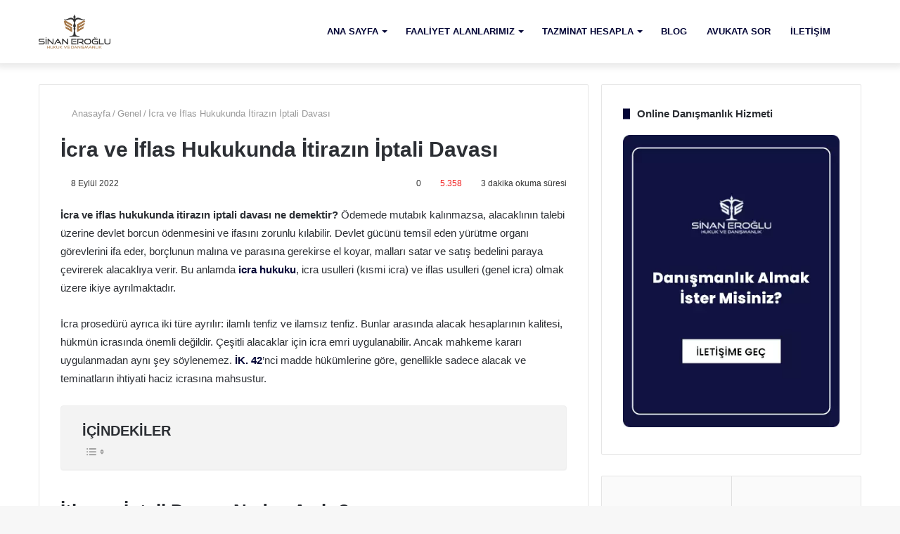

--- FILE ---
content_type: text/html; charset=UTF-8
request_url: https://www.sinaneroglu.av.tr/icra-ve-iflas-hukukunda-itirazin-iptali-davasi-ne-demektir/
body_size: 47494
content:
<!DOCTYPE html>
<html lang="tr" class="" data-skin="light" prefix="og: https://ogp.me/ns#">
<head>
	<meta name="google-site-verification" content="ZyHPROaU0uPgtq8fVVnBa3zRff2DhJwceD7kkVR78os" />
	<meta charset="UTF-8" />
	<link rel="profile" href="https://gmpg.org/xfn/11" />
	
<meta http-equiv='x-dns-prefetch-control' content='on'>
<link rel='dns-prefetch' href='//cdnjs.cloudflare.com' />
<link rel='dns-prefetch' href='//ajax.googleapis.com' />
<link rel='dns-prefetch' href='//fonts.googleapis.com' />
<link rel='dns-prefetch' href='//fonts.gstatic.com' />
<link rel='dns-prefetch' href='//s.gravatar.com' />
<link rel='dns-prefetch' href='//www.google-analytics.com' />
<link rel='preload' as='script' href='https://ajax.googleapis.com/ajax/libs/webfont/1/webfont.js'>
	<style>img:is([sizes="auto" i], [sizes^="auto," i]) { contain-intrinsic-size: 3000px 1500px }</style>
	
<!-- Rank Math PRO tarafından Arama Motoru Optimizasyonu - https://rankmath.com/ -->
<title>İtirazın İptali Davası Nedir? - Sinan Eroğlu Hukuk Bürosu</title><link rel="stylesheet" href="https://www.sinaneroglu.av.tr/wp-content/cache/min/1/2c705f5e98a9c26e41282a544f8a72e8.css" data-minify="1" />
<meta name="description" content="İcra ve iflas hukukunda itirazın iptali davası ne demektir? Ödemede mutabık kalınmazsa, alacaklının talebi üzerine devlet borcun ödenmesini zorunlu kılabilir."/>
<meta name="robots" content="index, follow, max-snippet:-1, max-video-preview:-1, max-image-preview:large"/>
<link rel="canonical" href="https://www.sinaneroglu.av.tr/icra-ve-iflas-hukukunda-itirazin-iptali-davasi-ne-demektir/" />
<meta property="og:locale" content="tr_TR" />
<meta property="og:type" content="article" />
<meta property="og:title" content="İtirazın İptali Davası Nedir? - Sinan Eroğlu Hukuk Bürosu" />
<meta property="og:description" content="İcra ve iflas hukukunda itirazın iptali davası ne demektir? Ödemede mutabık kalınmazsa, alacaklının talebi üzerine devlet borcun ödenmesini zorunlu kılabilir." />
<meta property="og:url" content="https://www.sinaneroglu.av.tr/icra-ve-iflas-hukukunda-itirazin-iptali-davasi-ne-demektir/" />
<meta property="og:site_name" content="Sinan Eroğlu Hukuk Bürosu" />
<meta property="article:section" content="Genel" />
<meta property="og:updated_time" content="2025-09-17T11:53:14+03:00" />
<meta property="og:image" content="https://www.sinaneroglu.av.tr/wp-content/uploads/2022/09/icra-ve-iflas-hukukunda-itirazin-iptali.png" />
<meta property="og:image:secure_url" content="https://www.sinaneroglu.av.tr/wp-content/uploads/2022/09/icra-ve-iflas-hukukunda-itirazin-iptali.png" />
<meta property="og:image:width" content="1200" />
<meta property="og:image:height" content="628" />
<meta property="og:image:alt" content="İcra ve İflas Hukukunda İtirazın İptali" />
<meta property="og:image:type" content="image/png" />
<meta property="article:published_time" content="2022-09-08T13:47:16+03:00" />
<meta property="article:modified_time" content="2025-09-17T11:53:14+03:00" />
<meta name="twitter:card" content="summary_large_image" />
<meta name="twitter:title" content="İtirazın İptali Davası Nedir? - Sinan Eroğlu Hukuk Bürosu" />
<meta name="twitter:description" content="İcra ve iflas hukukunda itirazın iptali davası ne demektir? Ödemede mutabık kalınmazsa, alacaklının talebi üzerine devlet borcun ödenmesini zorunlu kılabilir." />
<meta name="twitter:image" content="https://www.sinaneroglu.av.tr/wp-content/uploads/2022/09/icra-ve-iflas-hukukunda-itirazin-iptali.png" />
<meta name="twitter:label1" content="Yazan" />
<meta name="twitter:data1" content="Av. Sinan Eroğlu" />
<meta name="twitter:label2" content="Okuma süresi" />
<meta name="twitter:data2" content="3 dakika" />
<!-- Optimized with WP Meteor v3.4.16 - https://wordpress.org/plugins/wp-meteor/ --><script data-wpmeteor-nooptimize="true" >var _wpmeteor={"gdpr":true,"rdelay":2000,"preload":true,"elementor-animations":true,"elementor-pp":true,"v":"3.4.16","rest_url":"https:\/\/www.sinaneroglu.av.tr\/wp-json\/"};(()=>{try{new MutationObserver(function(){}),new Promise(function(){}),Object.assign({},{}),document.fonts.ready.then(function(){})}catch{s="wpmeteordisable=1",i=document.location.href,i.match(/[?&]wpmeteordisable/)||(o="",i.indexOf("?")==-1?i.indexOf("#")==-1?o=i+"?"+s:o=i.replace("#","?"+s+"#"):i.indexOf("#")==-1?o=i+"&"+s:o=i.replace("#","&"+s+"#"),document.location.href=o)}var s,i,o;})();

</script><script data-wpmeteor-nooptimize="true" >(()=>{var v="addEventListener",ue="removeEventListener",p="getAttribute",L="setAttribute",pe="removeAttribute",N="hasAttribute",St="querySelector",F=St+"All",U="appendChild",Q="removeChild",fe="createElement",T="tagName",Ae="getOwnPropertyDescriptor",y="prototype",W="__lookupGetter__",Ee="__lookupSetter__",m="DOMContentLoaded",f="load",B="pageshow",me="error";var d=window,c=document,Te=c.documentElement;var $=console.error;var Ke=!0,X=class{constructor(){this.known=[]}init(){let t,n,s=(r,a)=>{if(Ke&&r&&r.fn&&!r.__wpmeteor){let o=function(i){return i===r?this:(c[v](m,l=>{i.call(c,r,l,"jQueryMock")}),this)};this.known.push([r,r.fn.ready,r.fn.init?.prototype?.ready]),r.fn.ready=o,r.fn.init?.prototype?.ready&&(r.fn.init.prototype.ready=o),r.__wpmeteor=!0}return r};window.jQuery||window.$,Object.defineProperty(window,"jQuery",{get(){return t},set(r){t=s(r,"jQuery")},configurable:!0}),Object.defineProperty(window,"$",{get(){return n},set(r){n=s(r,"$")},configurable:!0})}unmock(){this.known.forEach(([t,n,s])=>{t.fn.ready=n,t.fn.init?.prototype?.ready&&s&&(t.fn.init.prototype.ready=s)}),Ke=!1}};var ge="fpo:first-interaction",he="fpo:replay-captured-events";var Je="fpo:element-loaded",Se="fpo:images-loaded",M="fpo:the-end";var Z="click",V=window,Qe=V.addEventListener.bind(V),Xe=V.removeEventListener.bind(V),Ge="removeAttribute",ve="getAttribute",Gt="setAttribute",Ne=["touchstart","touchmove","touchend","touchcancel","keydown","wheel"],Ze=["mouseover","mouseout",Z],Nt=["touchstart","touchend","touchcancel","mouseover","mouseout",Z],R="data-wpmeteor-";var Ue="dispatchEvent",je=e=>{let t=new MouseEvent(Z,{view:e.view,bubbles:!0,cancelable:!0});return Object.defineProperty(t,"target",{writable:!1,value:e.target}),t},Be=class{static capture(){let t=!1,[,n,s]=`${window.Promise}`.split(/[\s[(){]+/s);if(V["__"+s+n])return;let r=[],a=o=>{if(o.target&&Ue in o.target){if(!o.isTrusted)return;if(o.cancelable&&!Ne.includes(o.type))try{o.preventDefault()}catch{}o.stopImmediatePropagation(),o.type===Z?r.push(je(o)):Nt.includes(o.type)&&r.push(o),o.target[Gt](R+o.type,!0),t||(t=!0,V[Ue](new CustomEvent(ge)))}};V.addEventListener(he,()=>{Ze.forEach(l=>Xe(l,a,{passive:!1,capture:!0})),Ne.forEach(l=>Xe(l,a,{passive:!0,capture:!0}));let o;for(;o=r.shift();){var i=o.target;i[ve](R+"touchstart")&&i[ve](R+"touchend")&&!i[ve](R+Z)?(i[ve](R+"touchmove")||r.push(je(o)),i[Ge](R+"touchstart"),i[Ge](R+"touchend")):i[Ge](R+o.type),i[Ue](o)}}),Ze.forEach(o=>Qe(o,a,{passive:!1,capture:!0})),Ne.forEach(o=>Qe(o,a,{passive:!0,capture:!0}))}};var et=Be;var j=class{constructor(){this.l=[]}emit(t,n=null){this.l[t]&&this.l[t].forEach(s=>s(n))}on(t,n){this.l[t]||=[],this.l[t].push(n)}off(t,n){this.l[t]=(this.l[t]||[]).filter(s=>s!==n)}};var D=new j;var ye=c[fe]("span");ye[L]("id","elementor-device-mode");ye[L]("class","elementor-screen-only");var Ut=!1,tt=()=>(Ut||c.body[U](ye),getComputedStyle(ye,":after").content.replace(/"/g,""));var rt=e=>e[p]("class")||"",nt=(e,t)=>e[L]("class",t),st=()=>{d[v](f,function(){let e=tt(),t=Math.max(Te.clientWidth||0,d.innerWidth||0),n=Math.max(Te.clientHeight||0,d.innerHeight||0),s=["_animation_"+e,"animation_"+e,"_animation","_animation","animation"];Array.from(c[F](".elementor-invisible")).forEach(r=>{let a=r.getBoundingClientRect();if(a.top+d.scrollY<=n&&a.left+d.scrollX<t)try{let i=JSON.parse(r[p]("data-settings"));if(i.trigger_source)return;let l=i._animation_delay||i.animation_delay||0,u,E;for(var o=0;o<s.length;o++)if(i[s[o]]){E=s[o],u=i[E];break}if(u){let q=rt(r),J=u==="none"?q:q+" animated "+u,At=setTimeout(()=>{nt(r,J.replace(/\belementor-invisible\b/,"")),s.forEach(Tt=>delete i[Tt]),r[L]("data-settings",JSON.stringify(i))},l);D.on("fi",()=>{clearTimeout(At),nt(r,rt(r).replace(new RegExp("\b"+u+"\b"),""))})}}catch(i){console.error(i)}})})};var ot="data-in-mega_smartmenus",it=()=>{let e=c[fe]("div");e.innerHTML='<span class="sub-arrow --wp-meteor"><i class="fa" aria-hidden="true"></i></span>';let t=e.firstChild,n=s=>{let r=[];for(;s=s.previousElementSibling;)r.push(s);return r};c[v](m,function(){Array.from(c[F](".pp-advanced-menu ul")).forEach(s=>{if(s[p](ot))return;(s[p]("class")||"").match(/\bmega-menu\b/)&&s[F]("ul").forEach(o=>{o[L](ot,!0)});let r=n(s),a=r.filter(o=>o).filter(o=>o[T]==="A").pop();if(a||(a=r.map(o=>Array.from(o[F]("a"))).filter(o=>o).flat().pop()),a){let o=t.cloneNode(!0);a[U](o),new MutationObserver(l=>{l.forEach(({addedNodes:u})=>{u.forEach(E=>{if(E.nodeType===1&&E[T]==="SPAN")try{a[Q](o)}catch{}})})}).observe(a,{childList:!0})}})})};var w="readystatechange",A="message";var Y="SCRIPT",g="data-wpmeteor-",b=Object.defineProperty,Ve=Object.defineProperties,P="javascript/blocked",Pe=/^\s*(application|text)\/javascript|module\s*$/i,mt="requestAnimationFrame",gt="requestIdleCallback",ie="setTimeout",Ie="__dynamic",I=d.constructor.name+"::",ce=c.constructor.name+"::",ht=function(e,t){t=t||d;for(var n=0;n<this.length;n++)e.call(t,this[n],n,this)};"NodeList"in d&&!NodeList[y].forEach&&(NodeList[y].forEach=ht);"HTMLCollection"in d&&!HTMLCollection[y].forEach&&(HTMLCollection[y].forEach=ht);_wpmeteor["elementor-animations"]&&st(),_wpmeteor["elementor-pp"]&&it();var _e=[],Le=[],ee=[],se=!1,k=[],h={},He=!1,Bt=0,H=c.visibilityState==="visible"?d[mt]:d[ie],vt=d[gt]||H;c[v]("visibilitychange",()=>{H=c.visibilityState==="visible"?d[mt]:d[ie],vt=d[gt]||H});var C=d[ie],De,z=["src","type"],x=Object,te="definePropert";x[te+"y"]=(e,t,n)=>{if(e===d&&["jQuery","onload"].indexOf(t)>=0||(e===c||e===c.body)&&["readyState","write","writeln","on"+w].indexOf(t)>=0)return["on"+w,"on"+f].indexOf(t)&&n.set&&(h["on"+w]=h["on"+w]||[],h["on"+w].push(n.set)),e;if(e instanceof HTMLScriptElement&&z.indexOf(t)>=0){if(!e[t+"__def"]){let s=x[Ae](e,t);b(e,t,{set(r){return e[t+"__set"]?e[t+"__set"].call(e,r):s.set.call(e,r)},get(){return e[t+"__get"]?e[t+"__get"].call(e):s.get.call(e)}}),e[t+"__def"]=!0}return n.get&&(e[t+"__get"]=n.get),n.set&&(e[t+"__set"]=n.set),e}return b(e,t,n)};x[te+"ies"]=(e,t)=>{for(let n in t)x[te+"y"](e,n,t[n]);for(let n of x.getOwnPropertySymbols(t))x[te+"y"](e,n,t[n]);return e};var qe=EventTarget[y][v],yt=EventTarget[y][ue],ae=qe.bind(c),Ct=yt.bind(c),G=qe.bind(d),_t=yt.bind(d),Lt=Document[y].createElement,le=Lt.bind(c),de=c.__proto__[W]("readyState").bind(c),ct="loading";b(c,"readyState",{get(){return ct},set(e){return ct=e}});var at=e=>k.filter(([t,,n],s)=>{if(!(e.indexOf(t.type)<0)){n||(n=t.target);try{let r=n.constructor.name+"::"+t.type;for(let a=0;a<h[r].length;a++)if(h[r][a]){let o=r+"::"+s+"::"+a;if(!xe[o])return!0}}catch{}}}).length,oe,xe={},K=e=>{k.forEach(([t,n,s],r)=>{if(!(e.indexOf(t.type)<0)){s||(s=t.target);try{let a=s.constructor.name+"::"+t.type;if((h[a]||[]).length)for(let o=0;o<h[a].length;o++){let i=h[a][o];if(i){let l=a+"::"+r+"::"+o;if(!xe[l]){xe[l]=!0,c.readyState=n,oe=a;try{Bt++,!i[y]||i[y].constructor===i?i.bind(s)(t):i(t)}catch(u){$(u,i)}oe=null}}}}catch(a){$(a)}}})};ae(m,e=>{k.push([new e.constructor(m,e),de(),c])});ae(w,e=>{k.push([new e.constructor(w,e),de(),c])});G(m,e=>{k.push([new e.constructor(m,e),de(),d])});G(f,e=>{He=!0,k.push([new e.constructor(f,e),de(),d]),O||K([m,w,A,f,B])});G(B,e=>{k.push([new e.constructor(B,e),de(),d]),O||K([m,w,A,f,B])});var wt=e=>{k.push([e,c.readyState,d])},Ot=d[W]("onmessage"),Rt=d[Ee]("onmessage"),Pt=()=>{_t(A,wt),(h[I+"message"]||[]).forEach(e=>{G(A,e)}),b(d,"onmessage",{get:Ot,set:Rt})};G(A,wt);var Dt=new X;Dt.init();var Fe=()=>{!O&&!se&&(O=!0,c.readyState="loading",H($e),H(S)),He||G(f,()=>{Fe()})};G(ge,()=>{Fe()});D.on(Se,()=>{Fe()});_wpmeteor.rdelay>=0&&et.capture();var re=[-1],Ce=e=>{re=re.filter(t=>t!==e.target),re.length||C(D.emit.bind(D,M))};var O=!1,S=()=>{let e=_e.shift();if(e)e[p](g+"src")?e[N]("async")||e[Ie]?(e.isConnected&&(re.push(e),setTimeout(Ce,1e3,{target:e})),Oe(e,Ce),C(S)):Oe(e,C.bind(null,S)):(e.origtype==P&&Oe(e),C(S));else if(Le.length)_e.push(...Le),Le.length=0,C(S);else if(at([m,w,A]))K([m,w,A]),C(S);else if(He)if(at([f,B,A]))K([f,B,A]),C(S);else if(re.length>1)vt(S);else if(ee.length)_e.push(...ee),ee.length=0,C(S);else{if(d.RocketLazyLoadScripts)try{RocketLazyLoadScripts.run()}catch(t){$(t)}c.readyState="complete",Pt(),Dt.unmock(),O=!1,se=!0,d[ie](()=>Ce({target:-1}))}else O=!1},xt=e=>{let t=le(Y),n=e.attributes;for(var s=n.length-1;s>=0;s--)n[s].name.startsWith(g)||t[L](n[s].name,n[s].value);let r=e[p](g+"type");r?t.type=r:t.type="text/javascript",(e.textContent||"").match(/^\s*class RocketLazyLoadScripts/)?t.textContent=e.textContent.replace(/^\s*class\s*RocketLazyLoadScripts/,"window.RocketLazyLoadScripts=class").replace("RocketLazyLoadScripts.run();",""):t.textContent=e.textContent;for(let a of["onload","onerror","onreadystatechange"])e[a]&&(t[a]=e[a]);return t},Oe=(e,t)=>{let n=e[p](g+"src");if(n){let s=qe.bind(e);e.isConnected&&t&&(s(f,t),s(me,t)),e.origtype=e[p](g+"type")||"text/javascript",e.origsrc=n,(!e.isConnected||e[N]("nomodule")||e.type&&!Pe.test(e.type))&&t&&t(new Event(f,{target:e}))}else e.origtype===P?(e.origtype=e[p](g+"type")||"text/javascript",e[pe]("integrity"),e.textContent=e.textContent+`
`):t&&t(new Event(f,{target:e}))},We=(e,t)=>{let n=(h[e]||[]).indexOf(t);if(n>=0)return h[e][n]=void 0,!0},lt=(e,t,...n)=>{if("HTMLDocument::"+m==oe&&e===m&&!t.toString().match(/jQueryMock/)){D.on(M,c[v].bind(c,e,t,...n));return}if(t&&(e===m||e===w)){let s=ce+e;h[s]=h[s]||[],h[s].push(t),se&&K([e]);return}return ae(e,t,...n)},dt=(e,t,...n)=>{if(e===m){let s=ce+e;We(s,t)}return Ct(e,t,...n)};Ve(c,{[v]:{get(){return lt},set(){return lt}},[ue]:{get(){return dt},set(){return dt}}});var ne=c.createDocumentFragment(),$e=()=>{ne.hasChildNodes()&&(c.head[U](ne),ne=c.createDocumentFragment())},ut={},we=e=>{if(e)try{let t=new URL(e,c.location.href),n=t.origin;if(n&&!ut[n]&&c.location.host!==t.host){let s=le("link");s.rel="preconnect",s.href=n,ne[U](s),ut[n]=!0,O&&H($e)}}catch{}},be={},kt=(e,t,n,s)=>{let r=le("link");r.rel=t?"modulepre"+f:"pre"+f,r.as="script",n&&r[L]("crossorigin",n),s&&r[L]("integrity",s);try{e=new URL(e,c.location.href).href}catch{}r.href=e,ne[U](r),be[e]=!0,O&&H($e)},ke=function(...e){let t=le(...e);if(!e||e[0].toUpperCase()!==Y||!O)return t;let n=t[L].bind(t),s=t[p].bind(t),r=t[pe].bind(t),a=t[N].bind(t),o=t[W]("attributes").bind(t);return z.forEach(i=>{let l=t[W](i).bind(t),u=t[Ee](i).bind(t);x[te+"y"](t,i,{set(E){return i==="type"&&E&&!Pe.test(E)?n(i,E):((i==="src"&&E||i==="type"&&E&&t.origsrc)&&n("type",P),E?n(g+i,E):r(g+i))},get(){let E=t[p](g+i);if(i==="src")try{return new URL(E,c.location.href).href}catch{}return E}}),b(t,"orig"+i,{set(E){return u(E)},get(){return l()}})}),t[L]=function(i,l){if(z.includes(i))return i==="type"&&l&&!Pe.test(l)?n(i,l):((i==="src"&&l||i==="type"&&l&&t.origsrc)&&n("type",P),l?n(g+i,l):r(g+i));n(i,l)},t[p]=function(i){let l=z.indexOf(i)>=0?s(g+i):s(i);if(i==="src")try{return new URL(l,c.location.href).href}catch{}return l},t[N]=function(i){return z.indexOf(i)>=0?a(g+i):a(i)},b(t,"attributes",{get(){return[...o()].filter(l=>l.name!=="type").map(l=>({name:l.name.match(new RegExp(g))?l.name.replace(g,""):l.name,value:l.value}))}}),t[Ie]=!0,t};Object.defineProperty(Document[y],"createElement",{set(e){e!==ke&&(De=e)},get(){return De||ke}});var Re=new Set,ze=new MutationObserver(e=>{e.forEach(({removedNodes:t,addedNodes:n,target:s})=>{t.forEach(r=>{r.nodeType===1&&Y===r[T]&&"origtype"in r&&Re.delete(r)}),n.forEach(r=>{if(r.nodeType===1)if(Y===r[T]){if("origtype"in r){if(r.origtype!==P)return}else if(r[p]("type")!==P)return;"origtype"in r||z.forEach(o=>{let i=r[W](o).bind(r),l=r[Ee](o).bind(r);b(r,"orig"+o,{set(u){return l(u)},get(){return i()}})});let a=r[p](g+"src");if(Re.has(r)&&$("Inserted twice",r),r.parentNode){Re.add(r);let o=r[p](g+"type");(a||"").match(/\/gtm.js\?/)||r[N]("async")||r[Ie]?(ee.push(r),we(a)):r[N]("defer")||o==="module"?(Le.push(r),we(a)):(a&&!r[N]("nomodule")&&!be[a]&&kt(a,o==="module",r[N]("crossorigin")&&r[p]("crossorigin"),r[p]("integrity")),_e.push(r))}else r[v](f,o=>o.target.parentNode[Q](o.target)),r[v](me,o=>o.target.parentNode[Q](o.target)),s[U](r)}else r[T]==="LINK"&&r[p]("as")==="script"&&(be[r[p]("href")]=!0)})})}),bt={childList:!0,subtree:!0};ze.observe(c.documentElement,bt);var Mt=HTMLElement[y].attachShadow;HTMLElement[y].attachShadow=function(e){let t=Mt.call(this,e);return e.mode==="open"&&ze.observe(t,bt),t};(()=>{let e=x[Ae](HTMLIFrameElement[y],"src");b(HTMLIFrameElement[y],"src",{get(){return this.dataset.fpoSrc?this.dataset.fpoSrc:e.get.call(this)},set(t){delete this.dataset.fpoSrc,e.set.call(this,t)}})})();D.on(M,()=>{(!De||De===ke)&&(Document[y].createElement=Lt,ze.disconnect()),dispatchEvent(new CustomEvent(he)),dispatchEvent(new CustomEvent(M))});var Me=e=>{let t,n;!c.currentScript||!c.currentScript.parentNode?(t=c.body,n=t.lastChild):(n=c.currentScript,t=n.parentNode);try{let s=le("div");s.innerHTML=e,Array.from(s.childNodes).forEach(r=>{r.nodeName===Y?t.insertBefore(xt(r),n):t.insertBefore(r,n)})}catch(s){$(s)}},pt=e=>Me(e+`
`);Ve(c,{write:{get(){return Me},set(e){return Me=e}},writeln:{get(){return pt},set(e){return pt=e}}});var ft=(e,t,...n)=>{if(I+m==oe&&e===m&&!t.toString().match(/jQueryMock/)){D.on(M,d[v].bind(d,e,t,...n));return}if(I+f==oe&&e===f){D.on(M,d[v].bind(d,e,t,...n));return}if(t&&(e===f||e===B||e===m||e===A&&!se)){let s=e===m?ce+e:I+e;h[s]=h[s]||[],h[s].push(t),se&&K([e]);return}return G(e,t,...n)},Et=(e,t,...n)=>{if(e===f||e===m||e===B){let s=e===m?ce+e:I+e;We(s,t)}return _t(e,t,...n)};Ve(d,{[v]:{get(){return ft},set(){return ft}},[ue]:{get(){return Et},set(){return Et}}});var Ye=e=>{let t;return{get(){return t},set(n){return t&&We(e,n),h[e]=h[e]||[],h[e].push(n),t=n}}};G(Je,e=>{let{target:t,event:n}=e.detail,s=t===d?c.body:t,r=s[p](g+"on"+n.type);s[pe](g+"on"+n.type);try{let a=new Function("event",r);t===d?d[v](f,a.bind(t,n)):a.call(t,n)}catch(a){console.err(a)}});{let e=Ye(I+f);b(d,"onload",e),ae(m,()=>{b(c.body,"onload",e)})}b(c,"onreadystatechange",Ye(ce+w));b(d,"onmessage",Ye(I+A));(()=>{let e=d.innerHeight,t=d.innerWidth,n=r=>{let o={"4g":1250,"3g":2500,"2g":2500}[(navigator.connection||{}).effectiveType]||0,i=r.getBoundingClientRect(),l={top:-1*e-o,left:-1*t-o,bottom:e+o,right:t+o};return!(i.left>=l.right||i.right<=l.left||i.top>=l.bottom||i.bottom<=l.top)},s=(r=!0)=>{let a=1,o=-1,i={},l=()=>{o++,--a||d[ie](D.emit.bind(D,Se),_wpmeteor.rdelay)};Array.from(c.getElementsByTagName("*")).forEach(u=>{let E,q,J;if(u[T]==="IMG"){let _=u.currentSrc||u.src;_&&!i[_]&&!_.match(/^data:/i)&&((u.loading||"").toLowerCase()!=="lazy"||n(u))&&(E=_)}else if(u[T]===Y)we(u[p](g+"src"));else if(u[T]==="LINK"&&u[p]("as")==="script"&&["pre"+f,"modulepre"+f].indexOf(u[p]("rel"))>=0)be[u[p]("href")]=!0;else if((q=d.getComputedStyle(u))&&(J=(q.backgroundImage||"").match(/^url\s*\((.*?)\)/i))&&(J||[]).length){let _=J[0].slice(4,-1).replace(/"/g,"");!i[_]&&!_.match(/^data:/i)&&(E=_)}if(E){i[E]=!0;let _=new Image;r&&(a++,_[v](f,l),_[v](me,l)),_.src=E}}),c.fonts.ready.then(()=>{l()})};_wpmeteor.rdelay===0?ae(m,s):G(f,s)})();})();
//1.0.42

</script><script type="application/ld+json" class="rank-math-schema-pro">{"@context":"https://schema.org","@graph":[{"@type":["Person","Organization"],"@id":"https://www.sinaneroglu.av.tr/#person","name":"info@sinaneroglu.av.tr","logo":{"@type":"ImageObject","@id":"https://www.sinaneroglu.av.tr/#logo","url":"https://www.sinaneroglu.av.tr/sd/wp-content/uploads/2021/09/sinan-eroglu-logo.png","contentUrl":"https://www.sinaneroglu.av.tr/sd/wp-content/uploads/2021/09/sinan-eroglu-logo.png","caption":"info@sinaneroglu.av.tr","inLanguage":"tr","width":"449","height":"84"},"image":{"@type":"ImageObject","@id":"https://www.sinaneroglu.av.tr/#logo","url":"https://www.sinaneroglu.av.tr/sd/wp-content/uploads/2021/09/sinan-eroglu-logo.png","contentUrl":"https://www.sinaneroglu.av.tr/sd/wp-content/uploads/2021/09/sinan-eroglu-logo.png","caption":"info@sinaneroglu.av.tr","inLanguage":"tr","width":"449","height":"84"}},{"@type":"WebSite","@id":"https://www.sinaneroglu.av.tr/#website","url":"https://www.sinaneroglu.av.tr","name":"info@sinaneroglu.av.tr","publisher":{"@id":"https://www.sinaneroglu.av.tr/#person"},"inLanguage":"tr"},{"@type":"ImageObject","@id":"https://www.sinaneroglu.av.tr/wp-content/uploads/2022/09/icra-ve-iflas-hukukunda-itirazin-iptali.png","url":"https://www.sinaneroglu.av.tr/wp-content/uploads/2022/09/icra-ve-iflas-hukukunda-itirazin-iptali.png","width":"1200","height":"628","caption":"\u0130cra ve \u0130flas Hukukunda \u0130tiraz\u0131n \u0130ptali","inLanguage":"tr"},{"@type":"WebPage","@id":"https://www.sinaneroglu.av.tr/icra-ve-iflas-hukukunda-itirazin-iptali-davasi-ne-demektir/#webpage","url":"https://www.sinaneroglu.av.tr/icra-ve-iflas-hukukunda-itirazin-iptali-davasi-ne-demektir/","name":"\u0130tiraz\u0131n \u0130ptali Davas\u0131 Nedir? - Sinan Ero\u011flu Hukuk B\u00fcrosu","datePublished":"2022-09-08T13:47:16+03:00","dateModified":"2025-09-17T11:53:14+03:00","isPartOf":{"@id":"https://www.sinaneroglu.av.tr/#website"},"primaryImageOfPage":{"@id":"https://www.sinaneroglu.av.tr/wp-content/uploads/2022/09/icra-ve-iflas-hukukunda-itirazin-iptali.png"},"inLanguage":"tr"},{"@type":"Person","@id":"https://www.sinaneroglu.av.tr/author/infosinaneroglu-av-tr/","name":"Av. Sinan Ero\u011flu","url":"https://www.sinaneroglu.av.tr/author/infosinaneroglu-av-tr/","image":{"@type":"ImageObject","@id":"https://secure.gravatar.com/avatar/3e6c3c919b78b624ecf3aad60e7a11e9ebaf76466c0dcadf2cbd62b723ca8128?s=96&amp;d=mm&amp;r=g","url":"https://secure.gravatar.com/avatar/3e6c3c919b78b624ecf3aad60e7a11e9ebaf76466c0dcadf2cbd62b723ca8128?s=96&amp;d=mm&amp;r=g","caption":"Av. Sinan Ero\u011flu","inLanguage":"tr"},"sameAs":["https://www.sinaneroglu.av.tr/sd"]},{"@type":"BlogPosting","headline":"\u0130tiraz\u0131n \u0130ptali Davas\u0131 Nedir? - Sinan Ero\u011flu Hukuk B\u00fcrosu","keywords":"\u0130cra ve \u0130flas Hukukunda \u0130tiraz\u0131n \u0130ptali","datePublished":"2022-09-08T13:47:16+03:00","dateModified":"2025-09-17T11:53:14+03:00","articleSection":"Genel","author":{"@id":"https://www.sinaneroglu.av.tr/author/infosinaneroglu-av-tr/","name":"Av. Sinan Ero\u011flu"},"publisher":{"@id":"https://www.sinaneroglu.av.tr/#person"},"description":"\u0130cra ve iflas hukukunda itiraz\u0131n iptali davas\u0131 ne demektir? \u00d6demede mutab\u0131k kal\u0131nmazsa, alacakl\u0131n\u0131n talebi \u00fczerine devlet borcun \u00f6denmesini zorunlu k\u0131labilir.","name":"\u0130tiraz\u0131n \u0130ptali Davas\u0131 Nedir? - Sinan Ero\u011flu Hukuk B\u00fcrosu","@id":"https://www.sinaneroglu.av.tr/icra-ve-iflas-hukukunda-itirazin-iptali-davasi-ne-demektir/#richSnippet","isPartOf":{"@id":"https://www.sinaneroglu.av.tr/icra-ve-iflas-hukukunda-itirazin-iptali-davasi-ne-demektir/#webpage"},"image":{"@id":"https://www.sinaneroglu.av.tr/wp-content/uploads/2022/09/icra-ve-iflas-hukukunda-itirazin-iptali.png"},"inLanguage":"tr","mainEntityOfPage":{"@id":"https://www.sinaneroglu.av.tr/icra-ve-iflas-hukukunda-itirazin-iptali-davasi-ne-demektir/#webpage"}}]}</script>
<!-- /Rank Math WordPress SEO eklentisi -->

<link rel='dns-prefetch' href='//www.google.com' />
<link rel='dns-prefetch' href='//fonts.googleapis.com' />
<link rel='dns-prefetch' href='//sinaneroglu.av.tr' />
<link rel="alternate" type="application/rss+xml" title="Sinan Eroğlu Hukuk Bürosu &raquo; akışı" href="https://www.sinaneroglu.av.tr/feed/" />
<link rel="alternate" type="application/rss+xml" title="Sinan Eroğlu Hukuk Bürosu &raquo; yorum akışı" href="https://www.sinaneroglu.av.tr/comments/feed/" />
<link rel="alternate" type="application/rss+xml" title="Sinan Eroğlu Hukuk Bürosu &raquo; İcra ve İflas Hukukunda İtirazın İptali Davası yorum akışı" href="https://www.sinaneroglu.av.tr/icra-ve-iflas-hukukunda-itirazin-iptali-davasi-ne-demektir/feed/" />
<style id='wp-emoji-styles-inline-css' type='text/css'>

	img.wp-smiley, img.emoji {
		display: inline !important;
		border: none !important;
		box-shadow: none !important;
		height: 1em !important;
		width: 1em !important;
		margin: 0 0.07em !important;
		vertical-align: -0.1em !important;
		background: none !important;
		padding: 0 !important;
	}
</style>
<style id='global-styles-inline-css' type='text/css'>
:root{--wp--preset--aspect-ratio--square: 1;--wp--preset--aspect-ratio--4-3: 4/3;--wp--preset--aspect-ratio--3-4: 3/4;--wp--preset--aspect-ratio--3-2: 3/2;--wp--preset--aspect-ratio--2-3: 2/3;--wp--preset--aspect-ratio--16-9: 16/9;--wp--preset--aspect-ratio--9-16: 9/16;--wp--preset--color--black: #000000;--wp--preset--color--cyan-bluish-gray: #abb8c3;--wp--preset--color--white: #ffffff;--wp--preset--color--pale-pink: #f78da7;--wp--preset--color--vivid-red: #cf2e2e;--wp--preset--color--luminous-vivid-orange: #ff6900;--wp--preset--color--luminous-vivid-amber: #fcb900;--wp--preset--color--light-green-cyan: #7bdcb5;--wp--preset--color--vivid-green-cyan: #00d084;--wp--preset--color--pale-cyan-blue: #8ed1fc;--wp--preset--color--vivid-cyan-blue: #0693e3;--wp--preset--color--vivid-purple: #9b51e0;--wp--preset--gradient--vivid-cyan-blue-to-vivid-purple: linear-gradient(135deg,rgba(6,147,227,1) 0%,rgb(155,81,224) 100%);--wp--preset--gradient--light-green-cyan-to-vivid-green-cyan: linear-gradient(135deg,rgb(122,220,180) 0%,rgb(0,208,130) 100%);--wp--preset--gradient--luminous-vivid-amber-to-luminous-vivid-orange: linear-gradient(135deg,rgba(252,185,0,1) 0%,rgba(255,105,0,1) 100%);--wp--preset--gradient--luminous-vivid-orange-to-vivid-red: linear-gradient(135deg,rgba(255,105,0,1) 0%,rgb(207,46,46) 100%);--wp--preset--gradient--very-light-gray-to-cyan-bluish-gray: linear-gradient(135deg,rgb(238,238,238) 0%,rgb(169,184,195) 100%);--wp--preset--gradient--cool-to-warm-spectrum: linear-gradient(135deg,rgb(74,234,220) 0%,rgb(151,120,209) 20%,rgb(207,42,186) 40%,rgb(238,44,130) 60%,rgb(251,105,98) 80%,rgb(254,248,76) 100%);--wp--preset--gradient--blush-light-purple: linear-gradient(135deg,rgb(255,206,236) 0%,rgb(152,150,240) 100%);--wp--preset--gradient--blush-bordeaux: linear-gradient(135deg,rgb(254,205,165) 0%,rgb(254,45,45) 50%,rgb(107,0,62) 100%);--wp--preset--gradient--luminous-dusk: linear-gradient(135deg,rgb(255,203,112) 0%,rgb(199,81,192) 50%,rgb(65,88,208) 100%);--wp--preset--gradient--pale-ocean: linear-gradient(135deg,rgb(255,245,203) 0%,rgb(182,227,212) 50%,rgb(51,167,181) 100%);--wp--preset--gradient--electric-grass: linear-gradient(135deg,rgb(202,248,128) 0%,rgb(113,206,126) 100%);--wp--preset--gradient--midnight: linear-gradient(135deg,rgb(2,3,129) 0%,rgb(40,116,252) 100%);--wp--preset--font-size--small: 13px;--wp--preset--font-size--medium: 20px;--wp--preset--font-size--large: 36px;--wp--preset--font-size--x-large: 42px;--wp--preset--spacing--20: 0.44rem;--wp--preset--spacing--30: 0.67rem;--wp--preset--spacing--40: 1rem;--wp--preset--spacing--50: 1.5rem;--wp--preset--spacing--60: 2.25rem;--wp--preset--spacing--70: 3.38rem;--wp--preset--spacing--80: 5.06rem;--wp--preset--shadow--natural: 6px 6px 9px rgba(0, 0, 0, 0.2);--wp--preset--shadow--deep: 12px 12px 50px rgba(0, 0, 0, 0.4);--wp--preset--shadow--sharp: 6px 6px 0px rgba(0, 0, 0, 0.2);--wp--preset--shadow--outlined: 6px 6px 0px -3px rgba(255, 255, 255, 1), 6px 6px rgba(0, 0, 0, 1);--wp--preset--shadow--crisp: 6px 6px 0px rgba(0, 0, 0, 1);}:where(.is-layout-flex){gap: 0.5em;}:where(.is-layout-grid){gap: 0.5em;}body .is-layout-flex{display: flex;}.is-layout-flex{flex-wrap: wrap;align-items: center;}.is-layout-flex > :is(*, div){margin: 0;}body .is-layout-grid{display: grid;}.is-layout-grid > :is(*, div){margin: 0;}:where(.wp-block-columns.is-layout-flex){gap: 2em;}:where(.wp-block-columns.is-layout-grid){gap: 2em;}:where(.wp-block-post-template.is-layout-flex){gap: 1.25em;}:where(.wp-block-post-template.is-layout-grid){gap: 1.25em;}.has-black-color{color: var(--wp--preset--color--black) !important;}.has-cyan-bluish-gray-color{color: var(--wp--preset--color--cyan-bluish-gray) !important;}.has-white-color{color: var(--wp--preset--color--white) !important;}.has-pale-pink-color{color: var(--wp--preset--color--pale-pink) !important;}.has-vivid-red-color{color: var(--wp--preset--color--vivid-red) !important;}.has-luminous-vivid-orange-color{color: var(--wp--preset--color--luminous-vivid-orange) !important;}.has-luminous-vivid-amber-color{color: var(--wp--preset--color--luminous-vivid-amber) !important;}.has-light-green-cyan-color{color: var(--wp--preset--color--light-green-cyan) !important;}.has-vivid-green-cyan-color{color: var(--wp--preset--color--vivid-green-cyan) !important;}.has-pale-cyan-blue-color{color: var(--wp--preset--color--pale-cyan-blue) !important;}.has-vivid-cyan-blue-color{color: var(--wp--preset--color--vivid-cyan-blue) !important;}.has-vivid-purple-color{color: var(--wp--preset--color--vivid-purple) !important;}.has-black-background-color{background-color: var(--wp--preset--color--black) !important;}.has-cyan-bluish-gray-background-color{background-color: var(--wp--preset--color--cyan-bluish-gray) !important;}.has-white-background-color{background-color: var(--wp--preset--color--white) !important;}.has-pale-pink-background-color{background-color: var(--wp--preset--color--pale-pink) !important;}.has-vivid-red-background-color{background-color: var(--wp--preset--color--vivid-red) !important;}.has-luminous-vivid-orange-background-color{background-color: var(--wp--preset--color--luminous-vivid-orange) !important;}.has-luminous-vivid-amber-background-color{background-color: var(--wp--preset--color--luminous-vivid-amber) !important;}.has-light-green-cyan-background-color{background-color: var(--wp--preset--color--light-green-cyan) !important;}.has-vivid-green-cyan-background-color{background-color: var(--wp--preset--color--vivid-green-cyan) !important;}.has-pale-cyan-blue-background-color{background-color: var(--wp--preset--color--pale-cyan-blue) !important;}.has-vivid-cyan-blue-background-color{background-color: var(--wp--preset--color--vivid-cyan-blue) !important;}.has-vivid-purple-background-color{background-color: var(--wp--preset--color--vivid-purple) !important;}.has-black-border-color{border-color: var(--wp--preset--color--black) !important;}.has-cyan-bluish-gray-border-color{border-color: var(--wp--preset--color--cyan-bluish-gray) !important;}.has-white-border-color{border-color: var(--wp--preset--color--white) !important;}.has-pale-pink-border-color{border-color: var(--wp--preset--color--pale-pink) !important;}.has-vivid-red-border-color{border-color: var(--wp--preset--color--vivid-red) !important;}.has-luminous-vivid-orange-border-color{border-color: var(--wp--preset--color--luminous-vivid-orange) !important;}.has-luminous-vivid-amber-border-color{border-color: var(--wp--preset--color--luminous-vivid-amber) !important;}.has-light-green-cyan-border-color{border-color: var(--wp--preset--color--light-green-cyan) !important;}.has-vivid-green-cyan-border-color{border-color: var(--wp--preset--color--vivid-green-cyan) !important;}.has-pale-cyan-blue-border-color{border-color: var(--wp--preset--color--pale-cyan-blue) !important;}.has-vivid-cyan-blue-border-color{border-color: var(--wp--preset--color--vivid-cyan-blue) !important;}.has-vivid-purple-border-color{border-color: var(--wp--preset--color--vivid-purple) !important;}.has-vivid-cyan-blue-to-vivid-purple-gradient-background{background: var(--wp--preset--gradient--vivid-cyan-blue-to-vivid-purple) !important;}.has-light-green-cyan-to-vivid-green-cyan-gradient-background{background: var(--wp--preset--gradient--light-green-cyan-to-vivid-green-cyan) !important;}.has-luminous-vivid-amber-to-luminous-vivid-orange-gradient-background{background: var(--wp--preset--gradient--luminous-vivid-amber-to-luminous-vivid-orange) !important;}.has-luminous-vivid-orange-to-vivid-red-gradient-background{background: var(--wp--preset--gradient--luminous-vivid-orange-to-vivid-red) !important;}.has-very-light-gray-to-cyan-bluish-gray-gradient-background{background: var(--wp--preset--gradient--very-light-gray-to-cyan-bluish-gray) !important;}.has-cool-to-warm-spectrum-gradient-background{background: var(--wp--preset--gradient--cool-to-warm-spectrum) !important;}.has-blush-light-purple-gradient-background{background: var(--wp--preset--gradient--blush-light-purple) !important;}.has-blush-bordeaux-gradient-background{background: var(--wp--preset--gradient--blush-bordeaux) !important;}.has-luminous-dusk-gradient-background{background: var(--wp--preset--gradient--luminous-dusk) !important;}.has-pale-ocean-gradient-background{background: var(--wp--preset--gradient--pale-ocean) !important;}.has-electric-grass-gradient-background{background: var(--wp--preset--gradient--electric-grass) !important;}.has-midnight-gradient-background{background: var(--wp--preset--gradient--midnight) !important;}.has-small-font-size{font-size: var(--wp--preset--font-size--small) !important;}.has-medium-font-size{font-size: var(--wp--preset--font-size--medium) !important;}.has-large-font-size{font-size: var(--wp--preset--font-size--large) !important;}.has-x-large-font-size{font-size: var(--wp--preset--font-size--x-large) !important;}
:where(.wp-block-post-template.is-layout-flex){gap: 1.25em;}:where(.wp-block-post-template.is-layout-grid){gap: 1.25em;}
:where(.wp-block-columns.is-layout-flex){gap: 2em;}:where(.wp-block-columns.is-layout-grid){gap: 2em;}
:root :where(.wp-block-pullquote){font-size: 1.5em;line-height: 1.6;}
</style>


<style id='ez-toc-inline-css' type='text/css'>
div#ez-toc-container .ez-toc-title {font-size: 100%;}div#ez-toc-container .ez-toc-title {font-weight: 500;}div#ez-toc-container ul li , div#ez-toc-container ul li a {font-size: 95%;}div#ez-toc-container ul li , div#ez-toc-container ul li a {font-weight: 500;}div#ez-toc-container nav ul ul li {font-size: 90%;}div#ez-toc-container {width: 100%;}.ez-toc-box-title {font-weight: bold; margin-bottom: 10px; text-align: center; text-transform: uppercase; letter-spacing: 1px; color: #666; padding-bottom: 5px;position:absolute;top:-4%;left:5%;background-color: inherit;transition: top 0.3s ease;}.ez-toc-box-title.toc-closed {top:-25%;}
.ez-toc-container-direction {direction: ltr;}.ez-toc-counter ul {direction: ltr;counter-reset: item ;}.ez-toc-counter nav ul li a::before {content: counter(item, numeric) '. ';margin-right: .2em; counter-increment: item;flex-grow: 0;flex-shrink: 0;float: left; }.ez-toc-widget-direction {direction: ltr;}.ez-toc-widget-container ul {direction: ltr;counter-reset: item ;}.ez-toc-widget-container nav ul li a::before {content: counter(item, numeric) '. ';margin-right: .2em; counter-increment: item;flex-grow: 0;flex-shrink: 0;float: left; }
</style>
<link rel='stylesheet' id='custom-google-fonts-css' href='//fonts.googleapis.com/css?family=Montserrat&#038;ver=3.5.0' type='text/css' media='all' />









<link rel='stylesheet' id='tie-css-print-css' href='https://www.sinaneroglu.av.tr/wp-content/themes/jannah/assets/css/print.css?ver=5.4.7' type='text/css' media='print' />
<style id='tie-css-print-inline-css' type='text/css'>
.wf-active .logo-text,.wf-active h1,.wf-active h2,.wf-active h3,.wf-active h4,.wf-active h5,.wf-active h6,.wf-active .the-subtitle{font-family: 'Poppins';}#main-nav .main-menu > ul > li > a{text-transform: uppercase;}.entry-header h1.entry-title{font-size: 30px;}.entry h2{font-size: 26px;}.entry h4{font-size: 26px;}.entry h5{font-size: 26px;}.entry h6{font-size: 26px;}.brand-title,a:hover,.tie-popup-search-submit,#logo.text-logo a,.theme-header nav .components #search-submit:hover,.theme-header .header-nav .components > li:hover > a,.theme-header .header-nav .components li a:hover,.main-menu ul.cats-vertical li a.is-active,.main-menu ul.cats-vertical li a:hover,.main-nav li.mega-menu .post-meta a:hover,.main-nav li.mega-menu .post-box-title a:hover,.search-in-main-nav.autocomplete-suggestions a:hover,#main-nav .menu ul:not(.cats-horizontal) li:hover > a,#main-nav .menu ul li.current-menu-item:not(.mega-link-column) > a,.top-nav .menu li:hover > a,.top-nav .menu > .tie-current-menu > a,.search-in-top-nav.autocomplete-suggestions .post-title a:hover,div.mag-box .mag-box-options .mag-box-filter-links a.active,.mag-box-filter-links .flexMenu-viewMore:hover > a,.stars-rating-active,body .tabs.tabs .active > a,.video-play-icon,.spinner-circle:after,#go-to-content:hover,.comment-list .comment-author .fn,.commentlist .comment-author .fn,blockquote::before,blockquote cite,blockquote.quote-simple p,.multiple-post-pages a:hover,#story-index li .is-current,.latest-tweets-widget .twitter-icon-wrap span,.wide-slider-nav-wrapper .slide,.wide-next-prev-slider-wrapper .tie-slider-nav li:hover span,.review-final-score h3,#mobile-menu-icon:hover .menu-text,body .entry a,.dark-skin body .entry a,.entry .post-bottom-meta a:hover,.comment-list .comment-content a,q a,blockquote a,.widget.tie-weather-widget .icon-basecloud-bg:after,.site-footer a:hover,.site-footer .stars-rating-active,.site-footer .twitter-icon-wrap span,.site-info a:hover{color: #030536;}#instagram-link a:hover{color: #030536 !important;border-color: #030536 !important;}#theme-header #main-nav .spinner-circle:after{color: #030535;}[type='submit'],.button,.generic-button a,.generic-button button,.theme-header .header-nav .comp-sub-menu a.button.guest-btn:hover,.theme-header .header-nav .comp-sub-menu a.checkout-button,nav.main-nav .menu > li.tie-current-menu > a,nav.main-nav .menu > li:hover > a,.main-menu .mega-links-head:after,.main-nav .mega-menu.mega-cat .cats-horizontal li a.is-active,#mobile-menu-icon:hover .nav-icon,#mobile-menu-icon:hover .nav-icon:before,#mobile-menu-icon:hover .nav-icon:after,.search-in-main-nav.autocomplete-suggestions a.button,.search-in-top-nav.autocomplete-suggestions a.button,.spinner > div,.post-cat,.pages-numbers li.current span,.multiple-post-pages > span,#tie-wrapper .mejs-container .mejs-controls,.mag-box-filter-links a:hover,.slider-arrow-nav a:not(.pagination-disabled):hover,.comment-list .reply a:hover,.commentlist .reply a:hover,#reading-position-indicator,#story-index-icon,.videos-block .playlist-title,.review-percentage .review-item span span,.tie-slick-dots li.slick-active button,.tie-slick-dots li button:hover,.digital-rating-static,.timeline-widget li a:hover .date:before,#wp-calendar #today,.posts-list-counter li.widget-post-list:before,.cat-counter a + span,.tie-slider-nav li span:hover,.fullwidth-area .widget_tag_cloud .tagcloud a:hover,.magazine2:not(.block-head-4) .dark-widgetized-area ul.tabs a:hover,.magazine2:not(.block-head-4) .dark-widgetized-area ul.tabs .active a,.magazine1 .dark-widgetized-area ul.tabs a:hover,.magazine1 .dark-widgetized-area ul.tabs .active a,.block-head-4.magazine2 .dark-widgetized-area .tabs.tabs .active a,.block-head-4.magazine2 .dark-widgetized-area .tabs > .active a:before,.block-head-4.magazine2 .dark-widgetized-area .tabs > .active a:after,.demo_store,.demo #logo:after,.demo #sticky-logo:after,.widget.tie-weather-widget,span.video-close-btn:hover,#go-to-top,.latest-tweets-widget .slider-links .button:not(:hover){background-color: #030536;color: #FFFFFF;}.tie-weather-widget .widget-title .the-subtitle,.block-head-4.magazine2 #footer .tabs .active a:hover{color: #FFFFFF;}pre,code,.pages-numbers li.current span,.theme-header .header-nav .comp-sub-menu a.button.guest-btn:hover,.multiple-post-pages > span,.post-content-slideshow .tie-slider-nav li span:hover,#tie-body .tie-slider-nav li > span:hover,.slider-arrow-nav a:not(.pagination-disabled):hover,.main-nav .mega-menu.mega-cat .cats-horizontal li a.is-active,.main-nav .mega-menu.mega-cat .cats-horizontal li a:hover,.main-menu .menu > li > .menu-sub-content{border-color: #030536;}.main-menu .menu > li.tie-current-menu{border-bottom-color: #030536;}.top-nav .menu li.tie-current-menu > a:before,.top-nav .menu li.menu-item-has-children:hover > a:before{border-top-color: #030536;}.main-nav .main-menu .menu > li.tie-current-menu > a:before,.main-nav .main-menu .menu > li:hover > a:before{border-top-color: #FFFFFF;}header.main-nav-light .main-nav .menu-item-has-children li:hover > a:before,header.main-nav-light .main-nav .mega-menu li:hover > a:before{border-left-color: #030536;}.rtl header.main-nav-light .main-nav .menu-item-has-children li:hover > a:before,.rtl header.main-nav-light .main-nav .mega-menu li:hover > a:before{border-right-color: #030536;border-left-color: transparent;}.top-nav ul.menu li .menu-item-has-children:hover > a:before{border-top-color: transparent;border-left-color: #030536;}.rtl .top-nav ul.menu li .menu-item-has-children:hover > a:before{border-left-color: transparent;border-right-color: #030536;}::-moz-selection{background-color: #030536;color: #FFFFFF;}::selection{background-color: #030536;color: #FFFFFF;}circle.circle_bar{stroke: #030536;}#reading-position-indicator{box-shadow: 0 0 10px rgba( 3,5,54,0.7);}#logo.text-logo a:hover,body .entry a:hover,.dark-skin body .entry a:hover,.comment-list .comment-content a:hover,.block-head-4.magazine2 .site-footer .tabs li a:hover,q a:hover,blockquote a:hover{color: #000004;}.button:hover,input[type='submit']:hover,.generic-button a:hover,.generic-button button:hover,a.post-cat:hover,.site-footer .button:hover,.site-footer [type='submit']:hover,.search-in-main-nav.autocomplete-suggestions a.button:hover,.search-in-top-nav.autocomplete-suggestions a.button:hover,.theme-header .header-nav .comp-sub-menu a.checkout-button:hover{background-color: #000004;color: #FFFFFF;}.theme-header .header-nav .comp-sub-menu a.checkout-button:not(:hover),body .entry a.button{color: #FFFFFF;}#story-index.is-compact .story-index-content{background-color: #030536;}#story-index.is-compact .story-index-content a,#story-index.is-compact .story-index-content .is-current{color: #FFFFFF;}#tie-body .the-global-title:before,#tie-body .comment-reply-title:before,#tie-body .related.products > h2:before,#tie-body .up-sells > h2:before,#tie-body .cross-sells > h2:before,#tie-body .cart_totals > h2:before,#tie-body .bbp-form legend:before{background-color: #030536;}.brand-title,a:hover,.tie-popup-search-submit,#logo.text-logo a,.theme-header nav .components #search-submit:hover,.theme-header .header-nav .components > li:hover > a,.theme-header .header-nav .components li a:hover,.main-menu ul.cats-vertical li a.is-active,.main-menu ul.cats-vertical li a:hover,.main-nav li.mega-menu .post-meta a:hover,.main-nav li.mega-menu .post-box-title a:hover,.search-in-main-nav.autocomplete-suggestions a:hover,#main-nav .menu ul:not(.cats-horizontal) li:hover > a,#main-nav .menu ul li.current-menu-item:not(.mega-link-column) > a,.top-nav .menu li:hover > a,.top-nav .menu > .tie-current-menu > a,.search-in-top-nav.autocomplete-suggestions .post-title a:hover,div.mag-box .mag-box-options .mag-box-filter-links a.active,.mag-box-filter-links .flexMenu-viewMore:hover > a,.stars-rating-active,body .tabs.tabs .active > a,.video-play-icon,.spinner-circle:after,#go-to-content:hover,.comment-list .comment-author .fn,.commentlist .comment-author .fn,blockquote::before,blockquote cite,blockquote.quote-simple p,.multiple-post-pages a:hover,#story-index li .is-current,.latest-tweets-widget .twitter-icon-wrap span,.wide-slider-nav-wrapper .slide,.wide-next-prev-slider-wrapper .tie-slider-nav li:hover span,.review-final-score h3,#mobile-menu-icon:hover .menu-text,body .entry a,.dark-skin body .entry a,.entry .post-bottom-meta a:hover,.comment-list .comment-content a,q a,blockquote a,.widget.tie-weather-widget .icon-basecloud-bg:after,.site-footer a:hover,.site-footer .stars-rating-active,.site-footer .twitter-icon-wrap span,.site-info a:hover{color: #030536;}#instagram-link a:hover{color: #030536 !important;border-color: #030536 !important;}#theme-header #main-nav .spinner-circle:after{color: #030535;}[type='submit'],.button,.generic-button a,.generic-button button,.theme-header .header-nav .comp-sub-menu a.button.guest-btn:hover,.theme-header .header-nav .comp-sub-menu a.checkout-button,nav.main-nav .menu > li.tie-current-menu > a,nav.main-nav .menu > li:hover > a,.main-menu .mega-links-head:after,.main-nav .mega-menu.mega-cat .cats-horizontal li a.is-active,#mobile-menu-icon:hover .nav-icon,#mobile-menu-icon:hover .nav-icon:before,#mobile-menu-icon:hover .nav-icon:after,.search-in-main-nav.autocomplete-suggestions a.button,.search-in-top-nav.autocomplete-suggestions a.button,.spinner > div,.post-cat,.pages-numbers li.current span,.multiple-post-pages > span,#tie-wrapper .mejs-container .mejs-controls,.mag-box-filter-links a:hover,.slider-arrow-nav a:not(.pagination-disabled):hover,.comment-list .reply a:hover,.commentlist .reply a:hover,#reading-position-indicator,#story-index-icon,.videos-block .playlist-title,.review-percentage .review-item span span,.tie-slick-dots li.slick-active button,.tie-slick-dots li button:hover,.digital-rating-static,.timeline-widget li a:hover .date:before,#wp-calendar #today,.posts-list-counter li.widget-post-list:before,.cat-counter a + span,.tie-slider-nav li span:hover,.fullwidth-area .widget_tag_cloud .tagcloud a:hover,.magazine2:not(.block-head-4) .dark-widgetized-area ul.tabs a:hover,.magazine2:not(.block-head-4) .dark-widgetized-area ul.tabs .active a,.magazine1 .dark-widgetized-area ul.tabs a:hover,.magazine1 .dark-widgetized-area ul.tabs .active a,.block-head-4.magazine2 .dark-widgetized-area .tabs.tabs .active a,.block-head-4.magazine2 .dark-widgetized-area .tabs > .active a:before,.block-head-4.magazine2 .dark-widgetized-area .tabs > .active a:after,.demo_store,.demo #logo:after,.demo #sticky-logo:after,.widget.tie-weather-widget,span.video-close-btn:hover,#go-to-top,.latest-tweets-widget .slider-links .button:not(:hover){background-color: #030536;color: #FFFFFF;}.tie-weather-widget .widget-title .the-subtitle,.block-head-4.magazine2 #footer .tabs .active a:hover{color: #FFFFFF;}pre,code,.pages-numbers li.current span,.theme-header .header-nav .comp-sub-menu a.button.guest-btn:hover,.multiple-post-pages > span,.post-content-slideshow .tie-slider-nav li span:hover,#tie-body .tie-slider-nav li > span:hover,.slider-arrow-nav a:not(.pagination-disabled):hover,.main-nav .mega-menu.mega-cat .cats-horizontal li a.is-active,.main-nav .mega-menu.mega-cat .cats-horizontal li a:hover,.main-menu .menu > li > .menu-sub-content{border-color: #030536;}.main-menu .menu > li.tie-current-menu{border-bottom-color: #030536;}.top-nav .menu li.tie-current-menu > a:before,.top-nav .menu li.menu-item-has-children:hover > a:before{border-top-color: #030536;}.main-nav .main-menu .menu > li.tie-current-menu > a:before,.main-nav .main-menu .menu > li:hover > a:before{border-top-color: #FFFFFF;}header.main-nav-light .main-nav .menu-item-has-children li:hover > a:before,header.main-nav-light .main-nav .mega-menu li:hover > a:before{border-left-color: #030536;}.rtl header.main-nav-light .main-nav .menu-item-has-children li:hover > a:before,.rtl header.main-nav-light .main-nav .mega-menu li:hover > a:before{border-right-color: #030536;border-left-color: transparent;}.top-nav ul.menu li .menu-item-has-children:hover > a:before{border-top-color: transparent;border-left-color: #030536;}.rtl .top-nav ul.menu li .menu-item-has-children:hover > a:before{border-left-color: transparent;border-right-color: #030536;}::-moz-selection{background-color: #030536;color: #FFFFFF;}::selection{background-color: #030536;color: #FFFFFF;}circle.circle_bar{stroke: #030536;}#reading-position-indicator{box-shadow: 0 0 10px rgba( 3,5,54,0.7);}#logo.text-logo a:hover,body .entry a:hover,.dark-skin body .entry a:hover,.comment-list .comment-content a:hover,.block-head-4.magazine2 .site-footer .tabs li a:hover,q a:hover,blockquote a:hover{color: #000004;}.button:hover,input[type='submit']:hover,.generic-button a:hover,.generic-button button:hover,a.post-cat:hover,.site-footer .button:hover,.site-footer [type='submit']:hover,.search-in-main-nav.autocomplete-suggestions a.button:hover,.search-in-top-nav.autocomplete-suggestions a.button:hover,.theme-header .header-nav .comp-sub-menu a.checkout-button:hover{background-color: #000004;color: #FFFFFF;}.theme-header .header-nav .comp-sub-menu a.checkout-button:not(:hover),body .entry a.button{color: #FFFFFF;}#story-index.is-compact .story-index-content{background-color: #030536;}#story-index.is-compact .story-index-content a,#story-index.is-compact .story-index-content .is-current{color: #FFFFFF;}#tie-body .the-global-title:before,#tie-body .comment-reply-title:before,#tie-body .related.products > h2:before,#tie-body .up-sells > h2:before,#tie-body .cross-sells > h2:before,#tie-body .cart_totals > h2:before,#tie-body .bbp-form legend:before{background-color: #030536;}#top-nav,#top-nav .sub-menu,#top-nav .comp-sub-menu,#top-nav .ticker-content,#top-nav .ticker-swipe,.top-nav-boxed #top-nav .topbar-wrapper,.search-in-top-nav.autocomplete-suggestions,#top-nav .guest-btn:not(:hover){background-color : #030536;}#top-nav *,.search-in-top-nav.autocomplete-suggestions{border-color: rgba( 255,255,255,0.08);}#top-nav .icon-basecloud-bg:after{color: #030536;}#top-nav a:not(:hover),#top-nav input,#top-nav #search-submit,#top-nav .fa-spinner,#top-nav .dropdown-social-icons li a span,#top-nav .components > li .social-link:not(:hover) span,.search-in-top-nav.autocomplete-suggestions a{color: #fff9f9;}#top-nav .menu-item-has-children > a:before{border-top-color: #fff9f9;}#top-nav li .menu-item-has-children > a:before{border-top-color: transparent;border-left-color: #fff9f9;}.rtl #top-nav .menu li .menu-item-has-children > a:before{border-left-color: transparent;border-right-color: #fff9f9;}#top-nav input::-moz-placeholder{color: #fff9f9;}#top-nav input:-moz-placeholder{color: #fff9f9;}#top-nav input:-ms-input-placeholder{color: #fff9f9;}#top-nav input::-webkit-input-placeholder{color: #fff9f9;}#top-nav .comp-sub-menu .button:hover,#top-nav .checkout-button,.search-in-top-nav.autocomplete-suggestions .button{background-color: #fff9f9;}#top-nav a:hover,#top-nav .menu li:hover > a,#top-nav .menu > .tie-current-menu > a,#top-nav .components > li:hover > a,#top-nav .components #search-submit:hover,.search-in-top-nav.autocomplete-suggestions .post-title a:hover{color: #fff9f9;}#top-nav .comp-sub-menu .button:hover{border-color: #fff9f9;}#top-nav .tie-current-menu > a:before,#top-nav .menu .menu-item-has-children:hover > a:before{border-top-color: #fff9f9;}#top-nav .menu li .menu-item-has-children:hover > a:before{border-top-color: transparent;border-left-color: #fff9f9;}.rtl #top-nav .menu li .menu-item-has-children:hover > a:before{border-left-color: transparent;border-right-color: #fff9f9;}#top-nav .comp-sub-menu .button:hover,#top-nav .comp-sub-menu .checkout-button,.search-in-top-nav.autocomplete-suggestions .button{color: #000000;}#top-nav .comp-sub-menu .checkout-button:hover,.search-in-top-nav.autocomplete-suggestions .button:hover{background-color: #e1dbdb;}#top-nav,#top-nav .comp-sub-menu,#top-nav .tie-weather-widget{color: #fff9f9;}.search-in-top-nav.autocomplete-suggestions .post-meta,.search-in-top-nav.autocomplete-suggestions .post-meta a:not(:hover){color: rgba( 255,249,249,0.7 );}#top-nav .weather-icon .icon-cloud,#top-nav .weather-icon .icon-basecloud-bg,#top-nav .weather-icon .icon-cloud-behind{color: #fff9f9 !important;}#main-nav,#main-nav .menu-sub-content,#main-nav .comp-sub-menu,#main-nav .guest-btn:not(:hover),#main-nav ul.cats-vertical li a.is-active,#main-nav ul.cats-vertical li a:hover.search-in-main-nav.autocomplete-suggestions{background-color: #ffffff;}#main-nav{border-width: 0;}#theme-header #main-nav:not(.fixed-nav){bottom: 0;}#main-nav .icon-basecloud-bg:after{color: #ffffff;}#main-nav *,.search-in-main-nav.autocomplete-suggestions{border-color: rgba(0,0,0,0.07);}.main-nav-boxed #main-nav .main-menu-wrapper{border-width: 0;}#main-nav .menu li.menu-item-has-children > a:before,#main-nav .main-menu .mega-menu > a:before{border-top-color: #030535;}#main-nav .menu li .menu-item-has-children > a:before,#main-nav .mega-menu .menu-item-has-children > a:before{border-top-color: transparent;border-left-color: #030535;}.rtl #main-nav .menu li .menu-item-has-children > a:before,.rtl #main-nav .mega-menu .menu-item-has-children > a:before{border-left-color: transparent;border-right-color: #030535;}#main-nav a:not(:hover),#main-nav a.social-link:not(:hover) span,#main-nav .dropdown-social-icons li a span,.search-in-main-nav.autocomplete-suggestions a{color: #030535;}#main-nav .comp-sub-menu .button:hover,#main-nav .menu > li.tie-current-menu,#main-nav .menu > li > .menu-sub-content,#main-nav .cats-horizontal a.is-active,#main-nav .cats-horizontal a:hover{border-color: #030535;}#main-nav .menu > li.tie-current-menu > a,#main-nav .menu > li:hover > a,#main-nav .mega-links-head:after,#main-nav .comp-sub-menu .button:hover,#main-nav .comp-sub-menu .checkout-button,#main-nav .cats-horizontal a.is-active,#main-nav .cats-horizontal a:hover,.search-in-main-nav.autocomplete-suggestions .button,#main-nav .spinner > div{background-color: #030535;}#main-nav .menu ul li:hover > a,#main-nav .menu ul li.current-menu-item:not(.mega-link-column) > a,#main-nav .components a:hover,#main-nav .components > li:hover > a,#main-nav #search-submit:hover,#main-nav .cats-vertical a.is-active,#main-nav .cats-vertical a:hover,#main-nav .mega-menu .post-meta a:hover,#main-nav .mega-menu .post-box-title a:hover,.search-in-main-nav.autocomplete-suggestions a:hover,#main-nav .spinner-circle:after{color: #030535;}#main-nav .menu > li.tie-current-menu > a,#main-nav .menu > li:hover > a,#main-nav .components .button:hover,#main-nav .comp-sub-menu .checkout-button,.theme-header #main-nav .mega-menu .cats-horizontal a.is-active,.theme-header #main-nav .mega-menu .cats-horizontal a:hover,.search-in-main-nav.autocomplete-suggestions a.button{color: #FFFFFF;}#main-nav .menu > li.tie-current-menu > a:before,#main-nav .menu > li:hover > a:before{border-top-color: #FFFFFF;}.main-nav-light #main-nav .menu-item-has-children li:hover > a:before,.main-nav-light #main-nav .mega-menu li:hover > a:before{border-left-color: #030535;}.rtl .main-nav-light #main-nav .menu-item-has-children li:hover > a:before,.rtl .main-nav-light #main-nav .mega-menu li:hover > a:before{border-right-color: #030535;border-left-color: transparent;}.search-in-main-nav.autocomplete-suggestions .button:hover,#main-nav .comp-sub-menu .checkout-button:hover{background-color: #000017;}#main-nav,#main-nav input,#main-nav #search-submit,#main-nav .fa-spinner,#main-nav .comp-sub-menu,#main-nav .tie-weather-widget{color: #0a0a0a;}#main-nav input::-moz-placeholder{color: #0a0a0a;}#main-nav input:-moz-placeholder{color: #0a0a0a;}#main-nav input:-ms-input-placeholder{color: #0a0a0a;}#main-nav input::-webkit-input-placeholder{color: #0a0a0a;}#main-nav .mega-menu .post-meta,#main-nav .mega-menu .post-meta a,.search-in-main-nav.autocomplete-suggestions .post-meta{color: rgba(10,10,10,0.6);}#main-nav .weather-icon .icon-cloud,#main-nav .weather-icon .icon-basecloud-bg,#main-nav .weather-icon .icon-cloud-behind{color: #0a0a0a !important;}#tie-body #footer .widget-title::before{background-color: #ffffff;}#footer .widget-title,#footer .widget-title a:not(:hover){color: #ffffff;}
</style>
<script  type="javascript/blocked" data-wpmeteor-type="text/javascript"  data-wpmeteor-src="https://www.sinaneroglu.av.tr/wp-includes/js/jquery/jquery.min.js?ver=3.7.1" id="jquery-core-js"></script>
<script  type="javascript/blocked" data-wpmeteor-type="text/javascript"  data-wpmeteor-src="https://www.sinaneroglu.av.tr/wp-includes/js/jquery/jquery-migrate.min.js?ver=3.4.1" id="jquery-migrate-js"></script>
<link rel="https://api.w.org/" href="https://www.sinaneroglu.av.tr/wp-json/" /><link rel="alternate" title="JSON" type="application/json" href="https://www.sinaneroglu.av.tr/wp-json/wp/v2/posts/7255" /><link rel="EditURI" type="application/rsd+xml" title="RSD" href="https://www.sinaneroglu.av.tr/xmlrpc.php?rsd" />
<meta http-equiv="X-UA-Compatible" content="IE=edge"><!-- Global site tag (gtag.js) - Google Analytics -->
<script  type="javascript/blocked" data-wpmeteor-type="text/javascript"  async data-wpmeteor-src="https://www.googletagmanager.com/gtag/js?id=UA-182095233-1"></script>
<script  type="javascript/blocked" data-wpmeteor-type="text/javascript" >
  window.dataLayer = window.dataLayer || [];
  function gtag(){dataLayer.push(arguments);}
  gtag('js', new Date());

  gtag('config', 'UA-182095233-1');
</script>


<!-- Google Tag Manager -->
<script  type="javascript/blocked" data-wpmeteor-type="text/javascript" >(function(w,d,s,l,i){w[l]=w[l]||[];w[l].push({'gtm.start':
new Date().getTime(),event:'gtm.js'});var f=d.getElementsByTagName(s)[0],
j=d.createElement(s),dl=l!='dataLayer'?'&l='+l:'';j.async=true;j.src=
'https://www.googletagmanager.com/gtm.js?id='+i+dl;f.parentNode.insertBefore(j,f);
})(window,document,'script','dataLayer','GTM-P7Q84QP');</script>
<!-- End Google Tag Manager -->
<meta name="google-site-verification" content="BzSF90Owh_JTT7cH94rFcZswSl13gg-afy30oWnFECc" />
<meta name="yandex-verification" content="aae3b76b4e7a9843" />

<meta name="theme-color" content="#030536" /><meta name="viewport" content="width=device-width, initial-scale=1.0" /><meta name="yandex-verification" content="e49c3e0e5ae83b85" />		<style type="text/css" id="wp-custom-css">
			.wpcf7{
	border-radius: 20px;	
}

.header-menu .menu .sub-menu a:hover {
	color: #000 !important;
	text-decoration: underline;
}

#ez-toc-container a.ez-toc-toggle {
    width: 100%;
    height: 100%;
    margin: 0;
    padding: 0;
    box-shadow: none;
    border: none;
    border-radius: 0;
    background: 0 0;
    color: #141414;
    text-align: right;
		margin-top: -10px
}
#ez-toc-container a {
    color: #444;
    box-shadow: none;
    text-decoration: none;
    text-shadow: none;
}
div#ez-toc-container {
    padding: 20px 30px 10px 30px!important;
    background-color: #f3f3f3!important;
    border: 1px solid #efefef!important;
		margin-bottom: 40px;
}
#ez-toc-container .ez-toc-icon-toggle:before {
    content: "\f079";
    font-family: "tiefonticon";
    font-weight: 900;
}
div#ez-toc-container p.ez-toc-title {
    font-size: 20px!important;
    padding-bottom: 10px!important;
    font-weight: 800!important;
    text-transform: uppercase!important;
	line-height:30px
}

.mob-fixed-btns{display:none}@media only screen and (max-width:768px){body{padding-bottom:45px}.mob-fixed-btns{position:fixed;bottom:0;left:0;width:100%;display:flex;justify-content:space-between;text-align:center;font-size:14px;z-index:999}.mob-fixed-btns a{flex:1;display:block;height:45px;line-height:60px;color:#fff;text-decoration:none}.mob-fixed-btns svg{width:20px;height:20px;color:#fff!important}.mob-fixed-btns .mfb-wp{background:#2ecc71}.mob-fixed-btns .mfb-call{background:#3498db}.mob-fixed-btns .mfb-ques{background:#2c3e50}}

.post-cat:first-child:last-child {
    margin: 0;
    display: none;
}		</style>
						<style type="text/css" id="c4wp-checkout-css">
					.woocommerce-checkout .c4wp_captcha_field {
						margin-bottom: 10px;
						margin-top: 15px;
						position: relative;
						display: inline-block;
					}
				</style>
							<style type="text/css" id="c4wp-v3-lp-form-css">
				.login #login, .login #lostpasswordform {
					min-width: 350px !important;
				}
				.wpforms-field-c4wp iframe {
					width: 100% !important;
				}
			</style>
			<noscript><style id="rocket-lazyload-nojs-css">.rll-youtube-player, [data-lazy-src]{display:none !important;}</style></noscript>	<script  type="javascript/blocked" data-wpmeteor-type="text/javascript" >
    (function(c,l,a,r,i,t,y){
        c[a]=c[a]||function(){(c[a].q=c[a].q||[]).push(arguments)};
        t=l.createElement(r);t.async=1;t.src="https://www.clarity.ms/tag/"+i;
        y=l.getElementsByTagName(r)[0];y.parentNode.insertBefore(t,y);
    })(window, document, "clarity", "script", "fjbwyhjzxj");
</script>
	<meta name="yandex-verification" content="ae2b56fdac12e057" />

</head>

<body data-rsssl=1 id="tie-body" class="wp-singular post-template-default single single-post postid-7255 single-format-standard wp-theme-jannah tie-no-js wrapper-has-shadow block-head-8 magazine1 is-thumb-overlay-disabled is-desktop is-header-layout-1 sidebar-right has-sidebar post-layout-1 narrow-title-narrow-media is-standard-format has-mobile-share hide_banner_header hide_banner_top hide_banner_below_header hide_banner_bottom hide_banner_above hide_banner_above_content hide_banner_below_content hide_banner_below hide_banner_comments hide_post_authorbio">

<!-- Google Tag Manager (noscript) -->
<noscript><iframe src="https://www.googletagmanager.com/ns.html?id=GTM-P7Q84QP"
height="0" width="0" style="display:none;visibility:hidden"></iframe></noscript>
<!-- End Google Tag Manager (noscript) -->

<div class="mob-fixed-btns">
  <a href="https://wa.me/905301263135" class="mfb-wp"><svg xmlns="http://www.w3.org/2000/svg" width="192" height="192" fill="#fff" viewBox="0 0 256 256"><rect width="256" height="256" fill="none"></rect><path d="M45.429,176.99811A95.95978,95.95978,0,1,1,79.00277,210.5717l.00023-.001L45.84643,220.044a8,8,0,0,1-9.89-9.89l9.47331-33.15657Z" fill="none" stroke="#fff" stroke-linecap="round" stroke-linejoin="round" stroke-width="16"></path><path d="M152.11369,183.99992a80,80,0,0,1-80.11361-80.11361A27.97622,27.97622,0,0,1,100,76h0a6.89265,6.89265,0,0,1,5.98451,3.47295l11.69105,20.45931a8,8,0,0,1-.086,8.08508l-9.38907,15.64844h0a48.18239,48.18239,0,0,0,24.13373,24.13373l0,0,15.64841-9.389a8,8,0,0,1,8.08508-.086l20.45931,11.691A6.89265,6.89265,0,0,1,180,156v0A28.081,28.081,0,0,1,152.11369,183.99992Z" fill="none" stroke="#fff" stroke-linecap="round" stroke-linejoin="round" stroke-width="16"></path></svg></a>
  <a href="tel:+905301263135" class="mfb-call"><svg xmlns="http://www.w3.org/2000/svg" width="192" height="192" fill="#fff" viewBox="0 0 256 256"><rect width="256" height="256" fill="none"></rect><path d="M159.41743,40A80.14832,80.14832,0,0,1,216,96.58261" fill="none" stroke="#fff" stroke-linecap="round" stroke-linejoin="round" stroke-width="16"></path><path d="M151.13313,70.91728a48.089,48.089,0,0,1,33.94958,33.9496" fill="none" stroke="#fff" stroke-linecap="round" stroke-linejoin="round" stroke-width="16"></path><path d="M92.47629,124.81528a84.34782,84.34782,0,0,0,39.05334,38.8759,7.92754,7.92754,0,0,0,7.8287-.59231L164.394,146.40453a8,8,0,0,1,7.58966-.69723l46.837,20.073A7.97345,7.97345,0,0,1,223.619,174.077,48.00882,48.00882,0,0,1,176,216,136,136,0,0,1,40,80,48.00882,48.00882,0,0,1,81.923,32.381a7.97345,7.97345,0,0,1,8.29668,4.79823L110.31019,84.0571a8,8,0,0,1-.65931,7.53226L93.01449,117.00909A7.9287,7.9287,0,0,0,92.47629,124.81528Z" fill="none" stroke="#fff" stroke-linecap="round" stroke-linejoin="round" stroke-width="16"></path></svg></a>
</div>

<div class="background-overlay">

	<div id="tie-container" class="site tie-container">

		
		<div id="tie-wrapper">

			
<header id="theme-header" class="theme-header header-layout-1 main-nav-light main-nav-default-light main-nav-below no-stream-item has-shadow has-normal-width-logo has-custom-sticky-logo mobile-header-centered">
	
<div class="main-nav-wrapper">
	<nav id="main-nav" data-skin="search-in-main-nav" class="main-nav header-nav live-search-parent" style="line-height:90px" aria-label="Birincil Menü">
		<div class="container">

			<div class="main-menu-wrapper">

				<div id="mobile-header-components-area_1" class="mobile-header-components"><ul class="components"><li class="mobile-component_menu custom-menu-link"><a href="#" id="mobile-menu-icon" class=""><span class="tie-mobile-menu-icon tie-icon-grid-4"></span><span class="screen-reader-text">Menü</span></a></li></ul></div>
						<div class="header-layout-1-logo" style="width:300px">
							
		<div id="logo" class="image-logo" >

			
			<a title="İzmir Aliağa Avukat" href="https://www.sinaneroglu.av.tr/">
				
				<picture class="tie-logo-default tie-logo-picture">
					<source class="tie-logo-source-default tie-logo-source" data-lazy-srcset="https://www.sinaneroglu.av.tr/wp-content/uploads/2020/06/sinan-hukuk01-1.png">
					<img class="tie-logo-img-default tie-logo-img rocket-lazyload" data-lazy-src="https://www.sinaneroglu.av.tr/wp-content/uploads/2020/06/sinan-hukuk01-1.png" alt="İzmir Aliağa Avukat" width="300" height="50" style="max-height:50px !important; width: auto;" />
				</picture>
						</a>

			
		</div><!-- #logo /-->

								</div>

						<div id="mobile-header-components-area_2" class="mobile-header-components"><ul class="components"><li class="mobile-component_search custom-menu-link">
				<a href="#" class="tie-search-trigger-mobile">
					<span class="tie-icon-search tie-search-icon" aria-hidden="true"></span>
					<span class="screen-reader-text">Arama yap ...</span>
				</a>
			</li></ul></div>
				<div id="menu-components-wrap">

					
		<div id="sticky-logo" class="image-logo">

			
			<a title="İzmir Aliağa Avukat" href="https://www.sinaneroglu.av.tr/">
				
				<picture class="tie-logo-default tie-logo-picture">
					<source class="tie-logo-source-default tie-logo-source" data-lazy-srcset="https://www.sinaneroglu.av.tr/sinan-eroglu-logo.svg">
					<img class="tie-logo-img-default tie-logo-img rocket-lazyload" data-lazy-src="https://www.sinaneroglu.av.tr/sinan-eroglu-logo.svg" alt="İzmir Aliağa Avukat" style="max-height:49px; width: auto;" />
				</picture>
						</a>

			
		</div><!-- #Sticky-logo /-->

		<div class="flex-placeholder"></div>
		
					<div class="main-menu main-menu-wrap tie-alignleft">
						<div id="main-nav-menu" class="main-menu header-menu"><ul id="menu-primary" class="menu" role="menubar"><li id="menu-item-6271" class="menu-item menu-item-type-post_type menu-item-object-page menu-item-home menu-item-has-children menu-item-6271"><a href="https://www.sinaneroglu.av.tr/">Ana Sayfa</a>
<ul class="sub-menu menu-sub-content">
	<li id="menu-item-6221" class="menu-item menu-item-type-post_type menu-item-object-page menu-item-6221"><a href="https://www.sinaneroglu.av.tr/hakkimizda/">Sinan Eroğlu Hukuk ve Danışmanlık</a></li>
	<li id="menu-item-6246" class="menu-item menu-item-type-post_type menu-item-object-page menu-item-6246"><a href="https://www.sinaneroglu.av.tr/sertifikalarimiz/">Sertifikalarımız</a></li>
</ul>
</li>
<li id="menu-item-6216" class="menu-item menu-item-type-post_type menu-item-object-page menu-item-has-children menu-item-6216"><a href="https://www.sinaneroglu.av.tr/faaliyet-alanlarimiz/">Faaliyet Alanlarımız</a>
<ul class="sub-menu menu-sub-content">
	<li id="menu-item-6231" class="menu-item menu-item-type-post_type menu-item-object-page menu-item-6231"><a href="https://www.sinaneroglu.av.tr/is-ve-sosyal-guvenlik-avukati/">İş ve Sosyal Güvenlik Hukuku Avukatı</a></li>
	<li id="menu-item-6232" class="menu-item menu-item-type-post_type menu-item-object-page menu-item-6232"><a href="https://www.sinaneroglu.av.tr/sozlesmeler-hukuku-avukati/">Sözleşmeler Hukuku Avukatı</a></li>
	<li id="menu-item-6230" class="menu-item menu-item-type-post_type menu-item-object-page menu-item-6230"><a href="https://www.sinaneroglu.av.tr/aile-ve-miras-avukati/">Aile ve Miras Avukatı</a></li>
	<li id="menu-item-6251" class="menu-item menu-item-type-post_type menu-item-object-page menu-item-6251"><a href="https://www.sinaneroglu.av.tr/bosanma-avukati/">Boşanma Avukatı</a></li>
	<li id="menu-item-6229" class="menu-item menu-item-type-post_type menu-item-object-page menu-item-6229"><a href="https://www.sinaneroglu.av.tr/icra-avukati/">İcra Avukatı</a></li>
	<li id="menu-item-6228" class="menu-item menu-item-type-post_type menu-item-object-page menu-item-6228"><a href="https://www.sinaneroglu.av.tr/gayrimenkul-hukuku/">Gayrimenkul Hukuku</a></li>
	<li id="menu-item-9848" class="menu-item menu-item-type-post_type menu-item-object-page menu-item-9848"><a href="https://www.sinaneroglu.av.tr/trafik-kazasi-avukati/">Trafik Kazası Avukatı</a></li>
	<li id="menu-item-6227" class="menu-item menu-item-type-post_type menu-item-object-page menu-item-6227"><a href="https://www.sinaneroglu.av.tr/tuketici-avukati/">Tüketici Avukatı</a></li>
	<li id="menu-item-6226" class="menu-item menu-item-type-post_type menu-item-object-page menu-item-6226"><a href="https://www.sinaneroglu.av.tr/bilisim-avukati/">Bilişim Avukatı</a></li>
	<li id="menu-item-9898" class="menu-item menu-item-type-post_type menu-item-object-page menu-item-9898"><a href="https://www.sinaneroglu.av.tr/ticaret-ve-sirketler-avukati/">Ticaret ve Şirketler Avukatı</a></li>
	<li id="menu-item-6224" class="menu-item menu-item-type-post_type menu-item-object-page menu-item-6224"><a href="https://www.sinaneroglu.av.tr/ceza-avukati/">Ceza Avukatı</a></li>
	<li id="menu-item-6223" class="menu-item menu-item-type-post_type menu-item-object-page menu-item-6223"><a href="https://www.sinaneroglu.av.tr/tazminat-avukati/">Tazminat Hukuku Avukatı</a></li>
	<li id="menu-item-6222" class="menu-item menu-item-type-post_type menu-item-object-page menu-item-6222"><a href="https://www.sinaneroglu.av.tr/idare-avukati/">İdare Avukatı</a></li>
	<li id="menu-item-6250" class="menu-item menu-item-type-post_type menu-item-object-page menu-item-6250"><a href="https://www.sinaneroglu.av.tr/kisisel-verilerin-korunmasi-kanunu/">KVKK – Kişisel Verilerin Korunması</a></li>
</ul>
</li>
<li id="menu-item-6219" class="menu-item menu-item-type-custom menu-item-object-custom menu-item-has-children menu-item-6219"><a href="#">Tazminat Hesapla</a>
<ul class="sub-menu menu-sub-content">
	<li id="menu-item-6247" class="menu-item menu-item-type-post_type menu-item-object-page menu-item-6247"><a href="https://www.sinaneroglu.av.tr/kidem-ve-ihbar-tazminati-hesaplama/">Kıdem ve İhbar Tazminatı</a></li>
	<li id="menu-item-6248" class="menu-item menu-item-type-post_type menu-item-object-page menu-item-6248"><a href="https://www.sinaneroglu.av.tr/yillik-izin-ve-fazla-mesai/">Yıllık İzin ve Fazla Mesai</a></li>
	<li id="menu-item-6249" class="menu-item menu-item-type-post_type menu-item-object-page menu-item-6249"><a href="https://www.sinaneroglu.av.tr/issizlik-maasi-hesaplama/">İşsizlik Maaşı Hesaplama</a></li>
</ul>
</li>
<li id="menu-item-6217" class="menu-item menu-item-type-taxonomy menu-item-object-category menu-item-6217"><a href="https://www.sinaneroglu.av.tr/makaleler/">Blog</a></li>
<li id="menu-item-7868" class="menu-item menu-item-type-post_type menu-item-object-page menu-item-7868"><a href="https://www.sinaneroglu.av.tr/avukata-sor/">Avukata Sor</a></li>
<li id="menu-item-6242" class="menu-item menu-item-type-post_type menu-item-object-page menu-item-6242"><a href="https://www.sinaneroglu.av.tr/iletisim/">İletişim</a></li>
</ul></div>					</div><!-- .main-menu.tie-alignleft /-->

					<ul class="components">		<li class="search-compact-icon menu-item custom-menu-link">
			<a href="#" class="tie-search-trigger">
				<span class="tie-icon-search tie-search-icon" aria-hidden="true"></span>
				<span class="screen-reader-text">Arama yap ...</span>
			</a>
		</li>
		</ul><!-- Components -->
				</div><!-- #menu-components-wrap /-->
			</div><!-- .main-menu-wrapper /-->
		</div><!-- .container /-->
	</nav><!-- #main-nav /-->
</div><!-- .main-nav-wrapper /-->

</header>

<div id="content" class="site-content container"><div id="main-content-row" class="tie-row main-content-row">

<div class="main-content tie-col-md-8 tie-col-xs-12" role="main">

	
	<article id="the-post" class="container-wrapper post-content tie-standard">

		
<header class="entry-header-outer">

	<nav id="breadcrumb"><a href="https://www.sinaneroglu.av.tr/"><span class="tie-icon-home" aria-hidden="true"></span> Anasayfa</a><em class="delimiter">/</em><a href="https://www.sinaneroglu.av.tr/genel/">Genel</a><em class="delimiter">/</em><span class="current">İcra ve İflas Hukukunda İtirazın İptali Davası</span></nav><script type="application/ld+json">{"@context":"http:\/\/schema.org","@type":"BreadcrumbList","@id":"#Breadcrumb","itemListElement":[{"@type":"ListItem","position":1,"item":{"name":"Anasayfa","@id":"https:\/\/www.sinaneroglu.av.tr\/"}},{"@type":"ListItem","position":2,"item":{"name":"Genel","@id":"https:\/\/www.sinaneroglu.av.tr\/genel\/"}}]}</script>
	<div class="entry-header">

		<span class="post-cat-wrap"><a class="post-cat tie-cat-1" href="https://www.sinaneroglu.av.tr/genel/">Genel</a></span>
		<h1 class="post-title entry-title">İcra ve İflas Hukukunda İtirazın İptali Davası</h1>

		<div id="single-post-meta" class="post-meta clearfix"><span class="date meta-item tie-icon">8 Eylül 2022</span><div class="tie-alignright"><span class="meta-comment tie-icon meta-item fa-before">0</span><span class="meta-views meta-item very-hot"><span class="tie-icon-fire" aria-hidden="true"></span> 5.358 </span><span class="meta-reading-time meta-item"><span class="tie-icon-bookmark" aria-hidden="true"></span> 3 dakika okuma süresi</span> </div></div><!-- .post-meta -->	</div><!-- .entry-header /-->

	
	
</header><!-- .entry-header-outer /-->


		<div class="entry-content entry clearfix">

			
			<p><strong>İcra ve iflas hukukunda itirazın iptali davası ne demektir? </strong>Ödemede mutabık kalınmazsa, alacaklının talebi üzerine devlet borcun ödenmesini ve ifasını zorunlu kılabilir. Devlet gücünü temsil eden yürütme organı görevlerini ifa eder, borçlunun malına ve parasına gerekirse el koyar, malları satar ve satış bedelini paraya çevirerek alacaklıya verir. Bu anlamda<strong><a href="https://www.sinaneroglu.av.tr/icra-hukuku/"> icra hukuku</a></strong>, icra usulleri (kısmi icra) ve iflas usulleri (genel icra) olmak üzere ikiye ayrılmaktadır.</p>
<p>İcra prosedürü ayrıca iki türe ayrılır: ilamlı tenfiz ve ilamsız tenfiz. Bunlar arasında alacak hesaplarının kalitesi, hükmün icrasında önemli değildir. Çeşitli alacaklar için icra emri uygulanabilir. Ancak mahkeme kararı uygulanmadan aynı şey söylenemez. <strong><a href="https://www.mevzuat.gov.tr/mevzuatmetin/1.5.4857.pdf" rel="nofollow noopener" target="_blank">İK. 42</a></strong>’nci madde hükümlerine göre, genellikle sadece alacak ve teminatların ihtiyati haciz icrasına mahsustur.</p>
<div id="ez-toc-container" class="ez-toc-v2_0_77 counter-hierarchy ez-toc-counter ez-toc-grey ez-toc-container-direction">
<p class="ez-toc-title" style="cursor:inherit">İçindekiler</p>
<label for="ez-toc-cssicon-toggle-item-6920519955c1b" class="ez-toc-cssicon-toggle-label"><span class=""><span class="eztoc-hide" style="display:none;">Toggle</span><span class="ez-toc-icon-toggle-span"><svg style="fill: #999;color:#999" xmlns="http://www.w3.org/2000/svg" class="list-377408" width="20px" height="20px" viewBox="0 0 24 24" fill="none"><path d="M6 6H4v2h2V6zm14 0H8v2h12V6zM4 11h2v2H4v-2zm16 0H8v2h12v-2zM4 16h2v2H4v-2zm16 0H8v2h12v-2z" fill="currentColor"></path></svg><svg style="fill: #999;color:#999" class="arrow-unsorted-368013" xmlns="http://www.w3.org/2000/svg" width="10px" height="10px" viewBox="0 0 24 24" version="1.2" baseProfile="tiny"><path d="M18.2 9.3l-6.2-6.3-6.2 6.3c-.2.2-.3.4-.3.7s.1.5.3.7c.2.2.4.3.7.3h11c.3 0 .5-.1.7-.3.2-.2.3-.5.3-.7s-.1-.5-.3-.7zM5.8 14.7l6.2 6.3 6.2-6.3c.2-.2.3-.5.3-.7s-.1-.5-.3-.7c-.2-.2-.4-.3-.7-.3h-11c-.3 0-.5.1-.7.3-.2.2-.3.5-.3.7s.1.5.3.7z"/></svg></span></span></label><input type="checkbox"  id="ez-toc-cssicon-toggle-item-6920519955c1b" checked aria-label="Toggle" /><nav><ul class='ez-toc-list ez-toc-list-level-1 ' ><li class='ez-toc-page-1 ez-toc-heading-level-2'><a class="ez-toc-link ez-toc-heading-1" href="#Itirazin_Iptali_Davasi_Neden_Acilir" >İtirazın İptali Davası Neden Açılır?</a></li><li class='ez-toc-page-1 ez-toc-heading-level-2'><a class="ez-toc-link ez-toc-heading-2" href="#Icranin_Iptali_Davasi_Nedir" >İcranın İptali Davası Nedir?</a></li><li class='ez-toc-page-1 ez-toc-heading-level-2'><a class="ez-toc-link ez-toc-heading-3" href="#Itirazin_Iptali_Davasinda_Nelere_Dikkat_Edilmeli" >İtirazın İptali Davasında Nelere Dikkat Edilmeli?</a></li><li class='ez-toc-page-1 ez-toc-heading-level-2'><a class="ez-toc-link ez-toc-heading-4" href="#Itirazin_Iptali_Davasi_Ne_Kadar_Surer" >İtirazın İptali Davası Ne Kadar Sürer?</a></li><li class='ez-toc-page-1 ez-toc-heading-level-2'><a class="ez-toc-link ez-toc-heading-5" href="#Itirazin_Iptali_Davasi_Kismi_Acilabilir_Mi" >İtirazın İptali Davası Kısmi Açılabilir Mi?</a></li><li class='ez-toc-page-1 ez-toc-heading-level-2'><a class="ez-toc-link ez-toc-heading-6" href="#Itirazin_Iptali_Davasi_Gorevli_Mahkeme" >İtirazın İptali Davası Görevli Mahkeme</a></li><li class='ez-toc-page-1 ez-toc-heading-level-2'><a class="ez-toc-link ez-toc-heading-7" href="#Itirazin_Iptali_Davasi_Sonucu_Icra_Takibine_Devam" >İtirazın İptali Davası Sonucu İcra Takibine Devam</a></li><li class='ez-toc-page-1 ez-toc-heading-level-2'><a class="ez-toc-link ez-toc-heading-8" href="#Itirazin_Daldirilmasi_Davasi" >İtirazın Daldırılması Davası</a></li><li class='ez-toc-page-1 ez-toc-heading-level-2'><a class="ez-toc-link ez-toc-heading-9" href="#Itirazin_Iptali_Davasi_Zamanasimi" >İtirazın İptali Davası Zamanaşımı</a></li></ul></nav></div>
<h2><span class="ez-toc-section" id="Itirazin_Iptali_Davasi_Neden_Acilir"></span>İtirazın İptali Davası Neden Açılır?<span class="ez-toc-section-end"></span></h2>
<p>Alacaklıda kanunda belirtilen belgeler yoksa itirazın iptali davası açılır. Alacaklı belgelere sahipse yine de dava açabilir, ancak elinde yoksa itirazın çözülmesi için itirazın reddi için dava açması gerekir. Alacaklı, 68 inci maddede belirtilen niteliklere sahip belgelere sahip olup, kendi isteğine göre itirazın geri alınması veya itirazın kaldırılması için başvurabilir.</p>
<p>İtirazın kaldırılması için dava açmak için bu seçeneği kullanan alacaklılar, icra mahkemesinden itirazın kaldırılmasını talep edemezler. Ancak icra mahkemesine ilk başvuran alacaklı, mahkemeden ayrılarak itirazın kaldırılmasını isteyebilir. Çünkü kanun aksini söylüyor. Ancak soruşturma makamlarından itirazını geri çekmesini talep eden ancak talebi reddedilen alacaklı İİK. 67’nci madde hükümlerine göre itiraz ve tazminatın reddi kararının bozulması istenemez. Ancak genel hükümlere göre dava açabilir.</p>
<h2><span class="ez-toc-section" id="Icranin_Iptali_Davasi_Nedir"></span>İcranın İptali Davası Nedir?<span class="ez-toc-section-end"></span></h2>
<p>İcra takibinin iptali için icra dairesinin bağlı bulunduğu icra mahkemesine başvurulması icranın iptali davasını başlatır. İcra mahkemesi, talebi basit bir usule göre inceler. Borçlu, ödemenin paylaştırılmasına kadar icra takibinin iptal edilmesini isteyebilir. &#8220;İade davası&#8221; ancak para dağıtıldıktan sonra açılabilir. Borçlu, borcunu ödediğini bu belgelerle ispat edemezse, iptal talebinin reddine karar verilir. Borçlunun iptal için icra mahkemesine başvurması takipleri durdurmaz. Mahkeme, davayı durdurmak için ihtiyati tedbir kararı veremez.</p>
<p><img fetchpriority="high" decoding="async" class="alignnone wp-image-7258 size-full" src="data:image/svg+xml,%3Csvg%20xmlns='http://www.w3.org/2000/svg'%20viewBox='0%200%201200%20628'%3E%3C/svg%3E" alt="İcranın İptali Davası Nedir" width="1200" height="628" data-lazy-srcset="https://www.sinaneroglu.av.tr/wp-content/uploads/2022/09/icranin-iptali-davasi-nedir.png 1200w, https://www.sinaneroglu.av.tr/wp-content/uploads/2022/09/icranin-iptali-davasi-nedir-300x157.png 300w, https://www.sinaneroglu.av.tr/wp-content/uploads/2022/09/icranin-iptali-davasi-nedir-1024x536.png 1024w, https://www.sinaneroglu.av.tr/wp-content/uploads/2022/09/icranin-iptali-davasi-nedir-768x402.png 768w" data-lazy-sizes="(max-width: 1200px) 100vw, 1200px" data-lazy-src="https://www.sinaneroglu.av.tr/wp-content/uploads/2022/09/icranin-iptali-davasi-nedir.png" /><noscript><img fetchpriority="high" decoding="async" class="alignnone wp-image-7258 size-full" src="https://www.sinaneroglu.av.tr/wp-content/uploads/2022/09/icranin-iptali-davasi-nedir.png" alt="İcranın İptali Davası Nedir" width="1200" height="628" srcset="https://www.sinaneroglu.av.tr/wp-content/uploads/2022/09/icranin-iptali-davasi-nedir.png 1200w, https://www.sinaneroglu.av.tr/wp-content/uploads/2022/09/icranin-iptali-davasi-nedir-300x157.png 300w, https://www.sinaneroglu.av.tr/wp-content/uploads/2022/09/icranin-iptali-davasi-nedir-1024x536.png 1024w, https://www.sinaneroglu.av.tr/wp-content/uploads/2022/09/icranin-iptali-davasi-nedir-768x402.png 768w" sizes="(max-width: 1200px) 100vw, 1200px" /></noscript></p>
<h2><span class="ez-toc-section" id="Itirazin_Iptali_Davasinda_Nelere_Dikkat_Edilmeli"></span>İtirazın İptali Davasında Nelere Dikkat Edilmeli?<span class="ez-toc-section-end"></span></h2>
<p>İtirazın kaldırılması için bazı şartların sağlanması gerekir. İtiraz iptal davası; belgelere bağlı olmayıp, belgelere bağlı olsa dahi likit olmayan alacaklarla açılabilir. İcra ve İflas Kanununun 68 inci maddesine göre, alacaklı, bu maddede belirtilen belgelere sahip ise itirazın kesin olarak reddi için icra mahkemesine başvurmak istemezse, alacaklı kişi itiraz talebinin belirtildiği zamandan itibaren bir yıl içerisinde itirazın iptal davasını genel mahkemeye başvurarak açabilir.</p>
<p>Bu durumda;</p>
<ul>
<li>İcra takibinin olması</li>
<li>Borçlunun geçerli bir itiraz talebinin bulunuyor olması</li>
<li>Davanın belirtilen süre içinde açılması</li>
<li>Hukuki yararın olması</li>
<li>Açık bir yargı ve beklemede olunmaması</li>
</ul>
<p>Ayrıca şikayet sonradan başka nedenlerle geçersiz olursa, icra mahkemesi de işlemin hukuka ve olaya aykırı olduğunu tespit ederse işlem iptal edilir.</p>
<h2><span class="ez-toc-section" id="Itirazin_Iptali_Davasi_Ne_Kadar_Surer"></span>İtirazın İptali Davası Ne Kadar Sürer?<span class="ez-toc-section-end"></span></h2>
<p>Bu süre mutlaka değişiklik gösterecek olmakla birlikte, genellikle ilk derece mahkemesi için 1-1,5 yıl, istinaf için 1 yıl ve temyiz için 2 yıl olmak üzere toplam 5 yılı bulmaktadır. Ancak borcun miktarı, itirazın niteliği, borç ilişkisinin nedeni vb. faktörlerin tümü bu durumun değişmesine neden olabilir.</p>
<h2><span class="ez-toc-section" id="Itirazin_Iptali_Davasi_Kismi_Acilabilir_Mi"></span>İtirazın İptali Davası Kısmi Açılabilir Mi?<span class="ez-toc-section-end"></span></h2>
<p>Borçlunun senet üzerindeki imzaya itirazı varsa, alacaklı tarafından adi senete dayanılarak başlatılan bir ilamın haczi ile icradaki itirazın kesin olarak ortadan kaldırılması artık mümkün değildir. Yukarıda da belirtildiği üzere itirazın geri alınmasına ilişkin nihai karar, ancak icra takibinin İ.İ.K. Madde 68/1&#8217;deki belgelerden birine dayanması halinde geçerlidir. Ancak adi senete dayalı icra usulünde borçlunun imzaya itirazı olduğunda itiraz geçici olarak kaldırılabilir.</p>
<h2><span class="ez-toc-section" id="Itirazin_Iptali_Davasi_Gorevli_Mahkeme"></span>İtirazın İptali Davası Görevli Mahkeme<span class="ez-toc-section-end"></span></h2>
<p>İİK’ nın 67. maddesine göre, itiraz işlemlerinin iptalinden sorumlu mahkeme, asliye hukuk mahkemesidir. İcra takibi ticari bir ilişkiden kaynaklanıyorsa, dava Ticaret Mahkemesinde görülecektir. İtirazın kaldırılması ticari dava kapsamına giriyorsa, dava açılmadan önce ticari uyuşmazlık arabuluculuğuna da başvurulması gerekir. Tüketici Hakem Heyeti&#8217;ne başvurma yükümlülüğünü oluşturan tutar dahilindeki uyuşmazlıklarda taraflar dilerlerse Hakem Heyeti&#8217;ne başvuru yapmaktan imtina edebilir ve tahkimsiz davaya devam edebilirler.</p>
<h2><span class="ez-toc-section" id="Itirazin_Iptali_Davasi_Sonucu_Icra_Takibine_Devam"></span>İtirazın İptali Davası Sonucu İcra Takibine Devam<span class="ez-toc-section-end"></span></h2>
<p>İptal davasının kabul edilmesi halinde itirazın sonuçlandırılmasına gerek yoktur. Alacaklı itirazla durdurulan icra takibine devam edebilir. Alacaklı talep ederse, tazminat alacak tutarının %40&#8217;ından az olamaz.</p>
<h2><span class="ez-toc-section" id="Itirazin_Daldirilmasi_Davasi"></span>İtirazın Daldırılması Davası<span class="ez-toc-section-end"></span></h2>
<p>İtirazın geri alınması davası, borçlunun icra takibinde borçlu aleyhine borca itiraz etmesinden sonra alacaklı tarafından itirazın ortadan kaldırılmasına ilişkin olup, büyük önem taşımaktadır. Borçlunun itirazına itiraz etmenin bir yolu itirazın iptal edilmesidir. İtirazı geri çekme işlemleri, başvuru aşaması ve sonucuyla ilgili önemli ayrıntılar içerir. Alacaklı tarafından başlatılan icra takibi durdurulduktan sonra, icra takibinin ilam yapılmadan icra usulü içinde devam etmesini sağlayan kanun yoluna itiraz geçersizliği davası denir.</p>
<h2><span class="ez-toc-section" id="Itirazin_Iptali_Davasi_Zamanasimi"></span>İtirazın İptali Davası Zamanaşımı<span class="ez-toc-section-end"></span></h2>
<p>Alacaklının takip talebine itiraz İcra ve İflas Kanununa göre, itiraz talebinin kendisine ulaştığı tarihten itibaren 1 yıl içinde genel talepte bir alacak bulunduğunun ispatı için mahkemeye başvurulabilir. Alacaklı tarafından başlatılan icra takibi durdurulduktan sonra, icra takibinin ilam yapılmadan icra usulü içinde devam etmesini sağlayan kanun yoluna itiraz geçersizliği davası denir.</p>

			
		</div><!-- .entry-content /-->

				<div id="post-extra-info">
			<div class="theiaStickySidebar">
				<div id="single-post-meta" class="post-meta clearfix"><span class="date meta-item tie-icon">8 Eylül 2022</span><div class="tie-alignright"><span class="meta-comment tie-icon meta-item fa-before">0</span><span class="meta-views meta-item very-hot"><span class="tie-icon-fire" aria-hidden="true"></span> 5.358 </span><span class="meta-reading-time meta-item"><span class="tie-icon-bookmark" aria-hidden="true"></span> 3 dakika okuma süresi</span> </div></div><!-- .post-meta -->			</div>
		</div>

		<div class="clearfix"></div>
		<script id="tie-schema-json" type="application/ld+json">{"@context":"http:\/\/schema.org","@type":"Article","dateCreated":"2022-09-08T13:47:16+03:00","datePublished":"2022-09-08T13:47:16+03:00","dateModified":"2025-09-17T11:53:14+03:00","headline":"\u0130cra ve \u0130flas Hukukunda \u0130tiraz\u0131n \u0130ptali Davas\u0131","name":"\u0130cra ve \u0130flas Hukukunda \u0130tiraz\u0131n \u0130ptali Davas\u0131","keywords":[],"url":"https:\/\/www.sinaneroglu.av.tr\/icra-ve-iflas-hukukunda-itirazin-iptali-davasi-ne-demektir\/","description":"\u0130cra ve iflas hukukunda itiraz\u0131n iptali davas\u0131 ne demektir? \u00d6demede mutab\u0131k kal\u0131nmazsa, alacakl\u0131n\u0131n talebi \u00fczerine devlet borcun \u00f6denmesini ve ifas\u0131n\u0131 zorunlu k\u0131labilir. Devlet g\u00fcc\u00fcn\u00fc temsil eden y\u00fcr\u00fc","copyrightYear":"2022","articleSection":"Genel","articleBody":"\u0130cra ve iflas hukukunda itiraz\u0131n iptali davas\u0131 ne demektir? \u00d6demede mutab\u0131k kal\u0131nmazsa, alacakl\u0131n\u0131n talebi \u00fczerine devlet borcun \u00f6denmesini ve ifas\u0131n\u0131 zorunlu k\u0131labilir. Devlet g\u00fcc\u00fcn\u00fc temsil eden y\u00fcr\u00fctme organ\u0131 g\u00f6revlerini ifa eder, bor\u00e7lunun mal\u0131na ve paras\u0131na gerekirse el koyar, mallar\u0131 satar ve sat\u0131\u015f bedelini paraya \u00e7evirerek alacakl\u0131ya verir. Bu anlamda icra hukuku, icra usulleri (k\u0131smi icra) ve iflas usulleri (genel icra) olmak \u00fczere ikiye ayr\u0131lmaktad\u0131r.\r\n\r\n\u0130cra prosed\u00fcr\u00fc ayr\u0131ca iki t\u00fcre ayr\u0131l\u0131r: ilaml\u0131 tenfiz ve ilams\u0131z tenfiz. Bunlar aras\u0131nda alacak hesaplar\u0131n\u0131n kalitesi, h\u00fckm\u00fcn icras\u0131nda \u00f6nemli de\u011fildir. \u00c7e\u015fitli alacaklar i\u00e7in icra emri uygulanabilir. Ancak mahkeme karar\u0131 uygulanmadan ayn\u0131 \u015fey s\u00f6ylenemez. \u0130K. 42\u2019nci madde h\u00fck\u00fcmlerine g\u00f6re, genellikle sadece alacak ve teminatlar\u0131n ihtiyati haciz icras\u0131na mahsustur.\r\n\u0130tiraz\u0131n \u0130ptali Davas\u0131 Neden A\u00e7\u0131l\u0131r?\r\nAlacakl\u0131da kanunda belirtilen belgeler yoksa itiraz\u0131n iptali davas\u0131 a\u00e7\u0131l\u0131r. Alacakl\u0131 belgelere sahipse yine de dava a\u00e7abilir, ancak elinde yoksa itiraz\u0131n \u00e7\u00f6z\u00fclmesi i\u00e7in itiraz\u0131n reddi i\u00e7in dava a\u00e7mas\u0131 gerekir. Alacakl\u0131, 68 inci maddede belirtilen niteliklere sahip belgelere sahip olup, kendi iste\u011fine g\u00f6re itiraz\u0131n geri al\u0131nmas\u0131 veya itiraz\u0131n kald\u0131r\u0131lmas\u0131 i\u00e7in ba\u015fvurabilir.\r\n\r\n\u0130tiraz\u0131n kald\u0131r\u0131lmas\u0131 i\u00e7in dava a\u00e7mak i\u00e7in bu se\u00e7ene\u011fi kullanan alacakl\u0131lar, icra mahkemesinden itiraz\u0131n kald\u0131r\u0131lmas\u0131n\u0131 talep edemezler. Ancak icra mahkemesine ilk ba\u015fvuran alacakl\u0131, mahkemeden ayr\u0131larak itiraz\u0131n kald\u0131r\u0131lmas\u0131n\u0131 isteyebilir. \u00c7\u00fcnk\u00fc kanun aksini s\u00f6yl\u00fcyor. Ancak soru\u015fturma makamlar\u0131ndan itiraz\u0131n\u0131 geri \u00e7ekmesini talep eden ancak talebi reddedilen alacakl\u0131 \u0130\u0130K. 67\u2019nci madde h\u00fck\u00fcmlerine g\u00f6re itiraz ve tazminat\u0131n reddi karar\u0131n\u0131n bozulmas\u0131 istenemez. Ancak genel h\u00fck\u00fcmlere g\u00f6re dava a\u00e7abilir.\r\n\u0130cran\u0131n \u0130ptali Davas\u0131 Nedir?\r\n\u0130cra takibinin iptali i\u00e7in icra dairesinin ba\u011fl\u0131 bulundu\u011fu icra mahkemesine ba\u015fvurulmas\u0131 icran\u0131n iptali davas\u0131n\u0131 ba\u015flat\u0131r. \u0130cra mahkemesi, talebi basit bir usule g\u00f6re inceler. Bor\u00e7lu, \u00f6demenin payla\u015ft\u0131r\u0131lmas\u0131na kadar icra takibinin iptal edilmesini isteyebilir. \"\u0130ade davas\u0131\" ancak para da\u011f\u0131t\u0131ld\u0131ktan sonra a\u00e7\u0131labilir. Bor\u00e7lu, borcunu \u00f6dedi\u011fini bu belgelerle ispat edemezse, iptal talebinin reddine karar verilir. Bor\u00e7lunun iptal i\u00e7in icra mahkemesine ba\u015fvurmas\u0131 takipleri durdurmaz. Mahkeme, davay\u0131 durdurmak i\u00e7in ihtiyati tedbir karar\u0131 veremez.\r\n\r\n\r\n\u0130tiraz\u0131n \u0130ptali Davas\u0131nda Nelere Dikkat Edilmeli?\r\n\u0130tiraz\u0131n kald\u0131r\u0131lmas\u0131 i\u00e7in baz\u0131 \u015fartlar\u0131n sa\u011flanmas\u0131 gerekir. \u0130tiraz iptal davas\u0131; belgelere ba\u011fl\u0131 olmay\u0131p, belgelere ba\u011fl\u0131 olsa dahi likit olmayan alacaklarla a\u00e7\u0131labilir. \u0130cra ve \u0130flas Kanununun 68 inci maddesine g\u00f6re, alacakl\u0131, bu maddede belirtilen belgelere sahip ise itiraz\u0131n kesin olarak reddi i\u00e7in icra mahkemesine ba\u015fvurmak istemezse, alacakl\u0131 ki\u015fi itiraz talebinin belirtildi\u011fi zamandan itibaren bir y\u0131l i\u00e7erisinde itiraz\u0131n iptal davas\u0131n\u0131 genel mahkemeye ba\u015fvurarak a\u00e7abilir.\r\n\r\nBu durumda;\r\n\r\n \t\u0130cra takibinin olmas\u0131\r\n \tBor\u00e7lunun ge\u00e7erli bir itiraz talebinin bulunuyor olmas\u0131\r\n \tDavan\u0131n belirtilen s\u00fcre i\u00e7inde a\u00e7\u0131lmas\u0131\r\n \tHukuki yarar\u0131n olmas\u0131\r\n \tA\u00e7\u0131k bir yarg\u0131 ve beklemede olunmamas\u0131\r\n\r\nAyr\u0131ca \u015fikayet sonradan ba\u015fka nedenlerle ge\u00e7ersiz olursa, icra mahkemesi de i\u015flemin hukuka ve olaya ayk\u0131r\u0131 oldu\u011funu tespit ederse i\u015flem iptal edilir.\r\n\u0130tiraz\u0131n \u0130ptali Davas\u0131 Ne Kadar S\u00fcrer?\r\nBu s\u00fcre mutlaka de\u011fi\u015fiklik g\u00f6sterecek olmakla birlikte, genellikle ilk derece mahkemesi i\u00e7in 1-1,5 y\u0131l, istinaf i\u00e7in 1 y\u0131l ve temyiz i\u00e7in 2 y\u0131l olmak \u00fczere toplam 5 y\u0131l\u0131 bulmaktad\u0131r. Ancak borcun miktar\u0131, itiraz\u0131n niteli\u011fi, bor\u00e7 ili\u015fkisinin nedeni vb. fakt\u00f6rlerin t\u00fcm\u00fc bu durumun de\u011fi\u015fmesine neden olabilir.\r\n\u0130tiraz\u0131n \u0130ptali Davas\u0131 K\u0131smi A\u00e7\u0131labilir Mi?\r\nBor\u00e7lunun senet \u00fczerindeki imzaya itiraz\u0131 varsa, alacakl\u0131 taraf\u0131ndan adi senete dayan\u0131larak ba\u015flat\u0131lan bir ilam\u0131n haczi ile icradaki itiraz\u0131n kesin olarak ortadan kald\u0131r\u0131lmas\u0131 art\u0131k m\u00fcmk\u00fcn de\u011fildir. Yukar\u0131da da belirtildi\u011fi \u00fczere itiraz\u0131n geri al\u0131nmas\u0131na ili\u015fkin nihai karar, ancak icra takibinin \u0130.\u0130.K. Madde 68\/1'deki belgelerden birine dayanmas\u0131 halinde ge\u00e7erlidir. Ancak adi senete dayal\u0131 icra usul\u00fcnde bor\u00e7lunun imzaya itiraz\u0131 oldu\u011funda itiraz ge\u00e7ici olarak kald\u0131r\u0131labilir.\r\n\u0130tiraz\u0131n \u0130ptali Davas\u0131 G\u00f6revli Mahkeme\r\n\u0130\u0130K\u2019 n\u0131n 67. maddesine g\u00f6re, itiraz i\u015flemlerinin iptalinden sorumlu mahkeme, asliye hukuk mahkemesidir. \u0130cra takibi ticari bir ili\u015fkiden kaynaklan\u0131yorsa, dava Ticaret Mahkemesinde g\u00f6r\u00fclecektir. \u0130tiraz\u0131n kald\u0131r\u0131lmas\u0131 ticari dava kapsam\u0131na giriyorsa, dava a\u00e7\u0131lmadan \u00f6nce ticari uyu\u015fmazl\u0131k arabuluculu\u011funa da ba\u015fvurulmas\u0131 gerekir. T\u00fcketici Hakem Heyeti'ne ba\u015fvurma y\u00fck\u00fcml\u00fcl\u00fc\u011f\u00fcn\u00fc olu\u015fturan tutar dahilindeki uyu\u015fmazl\u0131klarda taraflar dilerlerse Hakem Heyeti'ne ba\u015fvuru yapmaktan imtina edebilir ve tahkimsiz davaya devam edebilirler.\r\n\u0130tiraz\u0131n \u0130ptali Davas\u0131 Sonucu \u0130cra Takibine Devam\r\n\u0130ptal davas\u0131n\u0131n kabul edilmesi halinde itiraz\u0131n sonu\u00e7land\u0131r\u0131lmas\u0131na gerek yoktur. Alacakl\u0131 itirazla durdurulan icra takibine devam edebilir. Alacakl\u0131 talep ederse, tazminat alacak tutar\u0131n\u0131n %40'\u0131ndan az olamaz.\r\n\u0130tiraz\u0131n Dald\u0131r\u0131lmas\u0131 Davas\u0131\r\n\u0130tiraz\u0131n geri al\u0131nmas\u0131 davas\u0131, bor\u00e7lunun icra takibinde bor\u00e7lu aleyhine borca itiraz etmesinden sonra alacakl\u0131 taraf\u0131ndan itiraz\u0131n ortadan kald\u0131r\u0131lmas\u0131na ili\u015fkin olup, b\u00fcy\u00fck \u00f6nem ta\u015f\u0131maktad\u0131r. Bor\u00e7lunun itiraz\u0131na itiraz etmenin bir yolu itiraz\u0131n iptal edilmesidir. \u0130tiraz\u0131 geri \u00e7ekme i\u015flemleri, ba\u015fvuru a\u015famas\u0131 ve sonucuyla ilgili \u00f6nemli ayr\u0131nt\u0131lar i\u00e7erir. Alacakl\u0131 taraf\u0131ndan ba\u015flat\u0131lan icra takibi durdurulduktan sonra, icra takibinin ilam yap\u0131lmadan icra usul\u00fc i\u00e7inde devam etmesini sa\u011flayan kanun yoluna itiraz ge\u00e7ersizli\u011fi davas\u0131 denir.\r\n\u0130tiraz\u0131n \u0130ptali Davas\u0131 Zamana\u015f\u0131m\u0131\r\nAlacakl\u0131n\u0131n takip talebine itiraz \u0130cra ve \u0130flas Kanununa g\u00f6re, itiraz talebinin kendisine ula\u015ft\u0131\u011f\u0131 tarihten itibaren 1 y\u0131l i\u00e7inde genel talepte bir alacak bulundu\u011funun ispat\u0131 i\u00e7in mahkemeye ba\u015fvurulabilir. Alacakl\u0131 taraf\u0131ndan ba\u015flat\u0131lan icra takibi durdurulduktan sonra, icra takibinin ilam yap\u0131lmadan icra usul\u00fc i\u00e7inde devam etmesini sa\u011flayan kanun yoluna itiraz ge\u00e7ersizli\u011fi davas\u0131 denir.","publisher":{"@id":"#Publisher","@type":"Organization","name":"Sinan Ero\u011flu Hukuk B\u00fcrosu","logo":{"@type":"ImageObject","url":"https:\/\/www.sinaneroglu.av.tr\/wp-content\/uploads\/2020\/06\/sinan-hukuk01-1.png"},"sameAs":["https:\/\/www.facebook.com\/Av-Sinan-Ero%C4%9Flu-101894364921546\/","https:\/\/www.linkedin.com\/in\/sinan-ero%C4%9Flu\/?originalSubdomain=tr","https:\/\/www.instagram.com\/av.sinan.eroglu\/","https:\/\/wa.me\/905301263135"]},"sourceOrganization":{"@id":"#Publisher"},"copyrightHolder":{"@id":"#Publisher"},"mainEntityOfPage":{"@type":"WebPage","@id":"https:\/\/www.sinaneroglu.av.tr\/icra-ve-iflas-hukukunda-itirazin-iptali-davasi-ne-demektir\/","breadcrumb":{"@id":"#Breadcrumb"}},"author":{"@type":"Person","name":"Av. Sinan Ero\u011flu","url":"https:\/\/www.sinaneroglu.av.tr\/author\/infosinaneroglu-av-tr\/"},"image":{"@type":"ImageObject","url":"https:\/\/www.sinaneroglu.av.tr\/wp-content\/uploads\/2022\/09\/icra-ve-iflas-hukukunda-itirazin-iptali.png","width":1200,"height":628}}</script>
	</article><!-- #the-post /-->

	
	<div class="post-components">

		
	

				<div id="related-posts" class="container-wrapper has-extra-post">

					<div class="mag-box-title the-global-title">
						<h3>İlgili Makaleler</h3>
					</div>

					<div class="related-posts-list">

					
							<div class="related-item tie-standard">

								
			<a aria-label="İsim ve Soyadı Değişikliğinin Hukuki Niteliği" href="https://www.sinaneroglu.av.tr/isim-degistirme-veya-soyadi-degisikliginin-hukuki-niteligi/" class="post-thumb"><img width="390" height="220" src="data:image/svg+xml,%3Csvg%20xmlns='http://www.w3.org/2000/svg'%20viewBox='0%200%20390%20220'%3E%3C/svg%3E" class="attachment-jannah-image-large size-jannah-image-large wp-post-image" alt="İsim Değiştirme" decoding="async" data-lazy-src="https://www.sinaneroglu.av.tr/wp-content/uploads/2022/10/isim-degistirme-390x220.jpg" /><noscript><img width="390" height="220" src="https://www.sinaneroglu.av.tr/wp-content/uploads/2022/10/isim-degistirme-390x220.jpg" class="attachment-jannah-image-large size-jannah-image-large wp-post-image" alt="İsim Değiştirme" decoding="async" /></noscript></a>
								<h3 class="post-title"><a href="https://www.sinaneroglu.av.tr/isim-degistirme-veya-soyadi-degisikliginin-hukuki-niteligi/">İsim ve Soyadı Değişikliğinin Hukuki Niteliği</a></h3>

								<div class="post-meta clearfix"><span class="date meta-item tie-icon">8 Ekim 2022</span></div><!-- .post-meta -->							</div><!-- .related-item /-->

						
							<div class="related-item tie-standard">

								
			<a aria-label="Doktor Hatası (Malpraktis) Nedir?" href="https://www.sinaneroglu.av.tr/doktor-hatasi-malpraktis-nedir/" class="post-thumb"><img width="390" height="220" src="https://www.sinaneroglu.av.tr/wp-content/uploads/2022/05/doktor-hatasi-nedir-390x220.jpg" class="attachment-jannah-image-large size-jannah-image-large wp-post-image" alt="Doktor Hatası (Malpraktis) Nedir?" decoding="async" loading="lazy" /></a>
								<h3 class="post-title"><a href="https://www.sinaneroglu.av.tr/doktor-hatasi-malpraktis-nedir/">Doktor Hatası (Malpraktis) Nedir?</a></h3>

								<div class="post-meta clearfix"><span class="date meta-item tie-icon">28 Mayıs 2022</span></div><!-- .post-meta -->							</div><!-- .related-item /-->

						
							<div class="related-item tie-standard">

								
			<a aria-label="Ortak Velayet Ne Demek?" href="https://www.sinaneroglu.av.tr/ortak-velayet/" class="post-thumb"><img width="390" height="220" src="https://www.sinaneroglu.av.tr/wp-content/uploads/2025/03/ortak-velayet-nedir-390x220.png" class="attachment-jannah-image-large size-jannah-image-large wp-post-image" alt="Ortak Velayet Nedir?" decoding="async" loading="lazy" /></a>
								<h3 class="post-title"><a href="https://www.sinaneroglu.av.tr/ortak-velayet/">Ortak Velayet Ne Demek?</a></h3>

								<div class="post-meta clearfix"><span class="date meta-item tie-icon">3 Mart 2025</span></div><!-- .post-meta -->							</div><!-- .related-item /-->

						
							<div class="related-item tie-standard">

								
			<a aria-label="Verbis Nedir?" href="https://www.sinaneroglu.av.tr/verbis-nedir/" class="post-thumb"><img width="390" height="220" src="https://www.sinaneroglu.av.tr/wp-content/uploads/2023/02/verbis-nedir-390x220.jpg" class="attachment-jannah-image-large size-jannah-image-large wp-post-image" alt="Verbis Nedir?" decoding="async" loading="lazy" /></a>
								<h3 class="post-title"><a href="https://www.sinaneroglu.av.tr/verbis-nedir/">Verbis Nedir?</a></h3>

								<div class="post-meta clearfix"><span class="date meta-item tie-icon">10 Şubat 2023</span></div><!-- .post-meta -->							</div><!-- .related-item /-->

						
					</div><!-- .related-posts-list /-->
				</div><!-- #related-posts /-->

				<div id="comments" class="comments-area">

		

		<div id="add-comment-block" class="container-wrapper">	<div id="respond" class="comment-respond">
		<h3 id="reply-title" class="comment-reply-title the-global-title">Bir yanıt yazın <small><a rel="nofollow" id="cancel-comment-reply-link" href="/icra-ve-iflas-hukukunda-itirazin-iptali-davasi-ne-demektir/#respond" style="display:none;">Yanıtı iptal et</a></small></h3><form action="https://www.sinaneroglu.av.tr/wp-comments-post.php" method="post" id="commentform" class="comment-form"><p class="comment-notes"><span id="email-notes">E-posta adresiniz yayınlanmayacak.</span> <span class="required-field-message">Gerekli alanlar <span class="required">*</span> ile işaretlenmişlerdir</span></p><p class="comment-form-comment"><label for="comment">Yorum <span class="required">*</span></label> <textarea id="comment" name="comment" cols="45" rows="8" maxlength="65525" required></textarea></p><p class="comment-form-author"><label for="author">Ad <span class="required">*</span></label> <input id="author" name="author" type="text" value="" size="30" maxlength="245" autocomplete="name" required /></p>
<p class="comment-form-email"><label for="email">E-posta <span class="required">*</span></label> <input id="email" name="email" type="email" value="" size="30" maxlength="100" aria-describedby="email-notes" autocomplete="email" required /></p>
<p class="comment-form-url"><label for="url">İnternet sitesi</label> <input id="url" name="url" type="url" value="" size="30" maxlength="200" autocomplete="url" /></p>
<p class="comment-form-cookies-consent"><input id="wp-comment-cookies-consent" name="wp-comment-cookies-consent" type="checkbox" value="yes" /> <label for="wp-comment-cookies-consent">Daha sonraki yorumlarımda kullanılması için adım, e-posta adresim ve site adresim bu tarayıcıya kaydedilsin.</label></p>
<!-- CAPTCHA added with CAPTCHA 4WP plugin. More information: https://captcha4wp.com --><div class="c4wp_captcha_field" style="margin-bottom: 10px" data-nonce="68944fd8a6"><div id="c4wp_captcha_field_1" class="c4wp_captcha_field_div"></div></div><!-- / CAPTCHA by CAPTCHA 4WP plugin --><p class="form-submit"><input name="submit" type="submit" id="submit" class="submit" value="Yorum gönder" /> <input type='hidden' name='comment_post_ID' value='7255' id='comment_post_ID' />
<input type='hidden' name='comment_parent' id='comment_parent' value='0' />
</p><div class="inv-recaptcha-holder"></div></form>	</div><!-- #respond -->
	</div><!-- #add-comment-block /-->
	</div><!-- .comments-area -->


	</div><!-- .post-components /-->

	
</div><!-- .main-content -->


	<div id="check-also-box" class="container-wrapper check-also-right">

		<div class="widget-title the-global-title">
			<div class="the-subtitle">Göz Atın</div>

			<a href="#" id="check-also-close" class="remove">
				<span class="screen-reader-text">Kapalı</span>
			</a>
		</div>

		<div class="widget posts-list-big-first has-first-big-post">
			<ul class="posts-list-items">

			
<li class="widget-single-post-item widget-post-list tie-standard">

			<div class="post-widget-thumbnail">

			
			<a aria-label="Araç Değer Kaybı Zaman Aşımı Nedir?" href="https://www.sinaneroglu.av.tr/arac-deger-kaybi-zaman-asimi/" class="post-thumb"><span class="post-cat-wrap"><span class="post-cat tie-cat-1">Genel</span></span><img width="390" height="220" src="https://www.sinaneroglu.av.tr/wp-content/uploads/2024/04/arac-deger-kaybi-zaman-asimi-nedir-390x220.jpeg" class="attachment-jannah-image-large size-jannah-image-large wp-post-image" alt="Araç Değer Kaybı Zaman Aşımı Nedir?" decoding="async" loading="lazy" /></a>		</div><!-- post-alignleft /-->
	
	<div class="post-widget-body ">
		<a class="post-title the-subtitle" href="https://www.sinaneroglu.av.tr/arac-deger-kaybi-zaman-asimi/">Araç Değer Kaybı Zaman Aşımı Nedir?</a>

		<div class="post-meta">
			<span class="date meta-item tie-icon">29 Nisan 2024</span>		</div>
	</div>
</li>

			</ul><!-- .related-posts-list /-->
		</div>
	</div><!-- #related-posts /-->

	
	<aside class="sidebar tie-col-md-4 tie-col-xs-12 normal-side is-sticky" aria-label="Birincil Kenar Çubuğu">
		<div class="theiaStickySidebar">
			<div id="text-7" class="container-wrapper widget widget_text"><div class="widget-title the-global-title"><div class="the-subtitle">Online Danışmanlık Hizmeti<span class="widget-title-icon tie-icon"></span></div></div>			<div class="textwidget"><p><a href="https://www.sinaneroglu.av.tr/avukata-sor/"><img loading="lazy" decoding="async" class="alignnone wp-image-7921 size-full" src="https://www.sinaneroglu.av.tr/wp-content/uploads/2023/02/sinan-banner-1.jpg" alt="Online Danışmanlık Hizmeti" width="370" height="500" srcset="https://www.sinaneroglu.av.tr/wp-content/uploads/2023/02/sinan-banner-1.jpg 370w, https://www.sinaneroglu.av.tr/wp-content/uploads/2023/02/sinan-banner-1-222x300.jpg 222w" sizes="auto, (max-width: 370px) 100vw, 370px" /></a></p>
</div>
		<div class="clearfix"></div></div><!-- .widget /-->
			<div class="container-wrapper tabs-container-wrapper tabs-container-2">
				<div class="widget tabs-widget">
					<div class="widget-container">
						<div class="tabs-widget">
							<div class="tabs-wrapper">

								<ul class="tabs">
									<li><a href="#widget_tabs-2-recent"><span class="tie-icon-file-text"></span></a></li><li><a href="#widget_tabs-2-popular"><span class="tie-icon-eye"></span></a></li>								</ul><!-- ul.tabs-menu /-->

								
											<div id="widget_tabs-2-recent" class="tab-content tab-content-recent">
												<ul class="tab-content-elements">
													
<li class="widget-single-post-item widget-post-list tie-standard">

			<div class="post-widget-thumbnail">

			
			<a aria-label="Yürütmenin Durdurulması Kararı ve İtiraz" href="https://www.sinaneroglu.av.tr/yurutmenin-durdurulmasi-karari/" class="post-thumb"><img width="220" height="150" src="https://www.sinaneroglu.av.tr/wp-content/uploads/2025/10/yurutmenin-durdurulmasi-karari-nedir-220x150.webp" class="attachment-jannah-image-small size-jannah-image-small tie-small-image wp-post-image" alt="yurutmenin durdurulmasi karari nedir" decoding="async" loading="lazy"></a>		</div><!-- post-alignleft /-->
	
	<div class="post-widget-body ">
		<a class="post-title the-subtitle" href="https://www.sinaneroglu.av.tr/yurutmenin-durdurulmasi-karari/">Yürütmenin Durdurulması Kararı ve İtiraz</a>

		<div class="post-meta">
			<span class="date meta-item tie-icon">3 hafta önce</span>		</div>
	</div>
</li>

<li class="widget-single-post-item widget-post-list tie-standard">

			<div class="post-widget-thumbnail">

			
			<a aria-label="Tutuklama Kararına İtiraz Dilekçesi 2025" href="https://www.sinaneroglu.av.tr/tutuklama-kararina-itiraz-dilekcesi/" class="post-thumb"><img width="220" height="150" src="https://www.sinaneroglu.av.tr/wp-content/uploads/2025/10/tutuklama-kararina-itiraz-dikecesi-220x150.webp" class="attachment-jannah-image-small size-jannah-image-small tie-small-image wp-post-image" alt="tutuklama kararina itiraz dikecesi" decoding="async" loading="lazy"></a>		</div><!-- post-alignleft /-->
	
	<div class="post-widget-body ">
		<a class="post-title the-subtitle" href="https://www.sinaneroglu.av.tr/tutuklama-kararina-itiraz-dilekcesi/">Tutuklama Kararına İtiraz Dilekçesi 2025</a>

		<div class="post-meta">
			<span class="date meta-item tie-icon">3 hafta önce</span>		</div>
	</div>
</li>

<li class="widget-single-post-item widget-post-list tie-standard">

			<div class="post-widget-thumbnail">

			
			<a aria-label="Borsada Manipülasyon Suçu" href="https://www.sinaneroglu.av.tr/borsada-manipulasyon-sucu/" class="post-thumb"><img width="220" height="150" src="https://www.sinaneroglu.av.tr/wp-content/uploads/2025/10/borsada-manipulasyon-sucu-220x150.webp" class="attachment-jannah-image-small size-jannah-image-small tie-small-image wp-post-image" alt="Borsada Manipülasyon Suçu" decoding="async" loading="lazy" /></a>		</div><!-- post-alignleft /-->
	
	<div class="post-widget-body ">
		<a class="post-title the-subtitle" href="https://www.sinaneroglu.av.tr/borsada-manipulasyon-sucu/">Borsada Manipülasyon Suçu</a>

		<div class="post-meta">
			<span class="date meta-item tie-icon">3 hafta önce</span>		</div>
	</div>
</li>

<li class="widget-single-post-item widget-post-list tie-standard">

			<div class="post-widget-thumbnail">

			
			<a aria-label="Refakat İzni Nedir?" href="https://www.sinaneroglu.av.tr/refakat-izni-nedir/" class="post-thumb"><img width="220" height="150" src="https://www.sinaneroglu.av.tr/wp-content/uploads/2025/10/refakat-izni-nedir-220x150.webp" class="attachment-jannah-image-small size-jannah-image-small tie-small-image wp-post-image" alt="Refakat İzni Nedir?" decoding="async" loading="lazy" /></a>		</div><!-- post-alignleft /-->
	
	<div class="post-widget-body ">
		<a class="post-title the-subtitle" href="https://www.sinaneroglu.av.tr/refakat-izni-nedir/">Refakat İzni Nedir?</a>

		<div class="post-meta">
			<span class="date meta-item tie-icon">3 hafta önce</span>		</div>
	</div>
</li>

<li class="widget-single-post-item widget-post-list tie-standard">

			<div class="post-widget-thumbnail">

			
			<a aria-label="Genel Vekaletname Nedir?" href="https://www.sinaneroglu.av.tr/genel-vekaletname/" class="post-thumb"><img width="220" height="150" src="https://www.sinaneroglu.av.tr/wp-content/uploads/2025/10/genel-vekaletname-nedir-220x150.webp" class="attachment-jannah-image-small size-jannah-image-small tie-small-image wp-post-image" alt="genel vekaletname nedir" decoding="async" loading="lazy"></a>		</div><!-- post-alignleft /-->
	
	<div class="post-widget-body ">
		<a class="post-title the-subtitle" href="https://www.sinaneroglu.av.tr/genel-vekaletname/">Genel Vekaletname Nedir?</a>

		<div class="post-meta">
			<span class="date meta-item tie-icon">4 hafta önce</span>		</div>
	</div>
</li>
												</ul>
											</div><!-- .tab-content#recent-posts-tab /-->

										
											<div id="widget_tabs-2-popular" class="tab-content tab-content-popular">
												<ul class="tab-content-elements">
													
<li class="widget-single-post-item widget-post-list tie-standard">

			<div class="post-widget-thumbnail">

			
			<a aria-label="Emeklilik Sebebiyle Kıdem Tazminatı" href="https://www.sinaneroglu.av.tr/emeklilik-sebebiyle-kidem-tazminati/" class="post-thumb"><img width="220" height="150" src="https://www.sinaneroglu.av.tr/wp-content/uploads/2022/03/kidem-tazminati-220x150.jpg" class="attachment-jannah-image-small size-jannah-image-small tie-small-image wp-post-image" alt="Kıdem Tazminatı" decoding="async" loading="lazy" /></a>		</div><!-- post-alignleft /-->
	
	<div class="post-widget-body ">
		<a class="post-title the-subtitle" href="https://www.sinaneroglu.av.tr/emeklilik-sebebiyle-kidem-tazminati/">Emeklilik Sebebiyle Kıdem Tazminatı</a>

		<div class="post-meta">
			<span class="date meta-item tie-icon">8 Mart 2022</span>		</div>
	</div>
</li>

<li class="widget-single-post-item widget-post-list tie-standard">

			<div class="post-widget-thumbnail">

			
			<a aria-label="Karakolda İfade Verdikten Sonraki Süreç" href="https://www.sinaneroglu.av.tr/karakolda-ifade-verdikten-sonraki-surec/" class="post-thumb"><img width="220" height="150" src="https://www.sinaneroglu.av.tr/wp-content/uploads/2023/02/karakolda-ifade-verdikten-sonraki-surec-220x150.jpg" class="attachment-jannah-image-small size-jannah-image-small tie-small-image wp-post-image" alt="Karakolda İfade Verdikten Sonraki Süreç" decoding="async" loading="lazy" /></a>		</div><!-- post-alignleft /-->
	
	<div class="post-widget-body ">
		<a class="post-title the-subtitle" href="https://www.sinaneroglu.av.tr/karakolda-ifade-verdikten-sonraki-surec/">Karakolda İfade Verdikten Sonraki Süreç</a>

		<div class="post-meta">
			<span class="date meta-item tie-icon">14 Şubat 2023</span>		</div>
	</div>
</li>

<li class="widget-single-post-item widget-post-list tie-standard">

			<div class="post-widget-thumbnail">

			
			<a aria-label="Aile İçi Tapu Devri Nedir?" href="https://www.sinaneroglu.av.tr/aile-ici-tapu-devri/" class="post-thumb"><img width="220" height="150" src="https://www.sinaneroglu.av.tr/wp-content/uploads/2024/02/aile-ici-tapu-devri-nedir-nasil-yapilir-220x150.jpg" class="attachment-jannah-image-small size-jannah-image-small tie-small-image wp-post-image" alt="Aile İçi Tapu Devri Nedir? Nasıl Yapılır?" decoding="async" loading="lazy" /></a>		</div><!-- post-alignleft /-->
	
	<div class="post-widget-body ">
		<a class="post-title the-subtitle" href="https://www.sinaneroglu.av.tr/aile-ici-tapu-devri/">Aile İçi Tapu Devri Nedir?</a>

		<div class="post-meta">
			<span class="date meta-item tie-icon">27 Şubat 2024</span>		</div>
	</div>
</li>

<li class="widget-single-post-item widget-post-list tie-standard">

			<div class="post-widget-thumbnail">

			
			<a aria-label="Resmi Nikah Yapılmadan Dini Nikah Yapmak" href="https://www.sinaneroglu.av.tr/resmi-nikah-yapilmadan-dini-nikah-yapmanin-sonuclari-nelerdir/" class="post-thumb"><img width="220" height="150" src="https://www.sinaneroglu.av.tr/wp-content/uploads/2022/05/resmi-nikah-220x150.jpg" class="attachment-jannah-image-small size-jannah-image-small tie-small-image wp-post-image" alt="Resmi Nikah" decoding="async" loading="lazy" /></a>		</div><!-- post-alignleft /-->
	
	<div class="post-widget-body ">
		<a class="post-title the-subtitle" href="https://www.sinaneroglu.av.tr/resmi-nikah-yapilmadan-dini-nikah-yapmanin-sonuclari-nelerdir/">Resmi Nikah Yapılmadan Dini Nikah Yapmak</a>

		<div class="post-meta">
			<span class="date meta-item tie-icon">30 Mayıs 2022</span>		</div>
	</div>
</li>

<li class="widget-single-post-item widget-post-list tie-standard">

			<div class="post-widget-thumbnail">

			
			<a aria-label="Butlan Nedir?" href="https://www.sinaneroglu.av.tr/butlan-nedir/" class="post-thumb"><img width="220" height="150" src="https://www.sinaneroglu.av.tr/wp-content/uploads/2022/08/butlan-nedir-220x150.png" class="attachment-jannah-image-small size-jannah-image-small tie-small-image wp-post-image" alt="Butlan Nedir" decoding="async" loading="lazy" /></a>		</div><!-- post-alignleft /-->
	
	<div class="post-widget-body ">
		<a class="post-title the-subtitle" href="https://www.sinaneroglu.av.tr/butlan-nedir/">Butlan Nedir?</a>

		<div class="post-meta">
			<span class="date meta-item tie-icon">29 Ağustos 2022</span>		</div>
	</div>
</li>
												</ul>
											</div><!-- .tab-content#popular-posts-tab /-->

										
							</div><!-- .tabs-wrapper-animated /-->
						</div><!-- .tabs-widget /-->
					</div><!-- .widget-container /-->
				</div><!-- .tabs-widget /-->
			</div><!-- .container-wrapper /-->
					</div><!-- .theiaStickySidebar /-->
	</aside><!-- .sidebar /-->
	</div><!-- .main-content-row /--></div><!-- #content /-->
<footer id="footer" class="site-footer dark-skin dark-widgetized-area">

	
			<div id="footer-widgets-container">
				<div class="container">
					
		<div class="footer-widget-area ">
			<div class="tie-row">

									<div class="tie-col-sm-6 normal-side">
						<div id="text-3" class="container-wrapper widget widget_text"><div class="widget-title the-global-title"><div class="the-subtitle">Hakkımızda<span class="widget-title-icon tie-icon"></span></div></div>			<div class="textwidget"><p>Büromuzun öncelikli amacı, hukuki sorunların daha ortaya çıkmadan önlenmesi ve doğabilecek zararların baştan önüne geçilmesidir. Ülkemizde bu durum çok fazla önemsenmemektedir.</p>
<p>Avukat Sinan EROĞLU, İzmir<strong><a href="https://www.sinaneroglu.av.tr/"> Aliağa&#8217;da Avukatlık</a></strong> hizmeti ile kurduğu avukatlık bürosunda Kişisel Verilerin Korunması Hakkında uyum süreçlerinin yürütülmesi , İş Hukuku, Aile Hukuku, Gayrimenkul Hukuku ve İcra Hukuku başta olmak üzere birçok hukuk alanında avukatlık faaliyeti yürütmektedir.<br />
<img loading="lazy" decoding="async" src="/sinan-eroglu-beyaz-logo.svg" alt="Sinan Eroğlu" width="300" height="250" /></p>
</div>
		<div class="clearfix"></div></div><!-- .widget /-->					</div><!-- .tie-col /-->
				
									<div class="tie-col-sm-3 normal-side">
						<div id="nav_menu-3" class="container-wrapper widget widget_nav_menu"><div class="widget-title the-global-title"><div class="the-subtitle">Kurumsal<span class="widget-title-icon tie-icon"></span></div></div><div class="menu-kurumsal-container"><ul id="menu-kurumsal" class="menu"><li id="menu-item-6335" class="menu-item menu-item-type-post_type menu-item-object-page menu-item-6335"><a href="https://www.sinaneroglu.av.tr/hakkimizda/">Hakkımızda</a></li>
<li id="menu-item-6336" class="menu-item menu-item-type-post_type menu-item-object-page menu-item-6336"><a href="https://www.sinaneroglu.av.tr/iletisim/">İletişim</a></li>
<li id="menu-item-6337" class="menu-item menu-item-type-post_type menu-item-object-page menu-item-6337"><a href="https://www.sinaneroglu.av.tr/faaliyet-alanlarimiz/">Faaliyet Alanlarımız</a></li>
<li id="menu-item-6338" class="menu-item menu-item-type-post_type menu-item-object-page menu-item-6338"><a href="https://www.sinaneroglu.av.tr/sertifikalarimiz/">Sertifikalarımız</a></li>
<li id="menu-item-6390" class="menu-item menu-item-type-post_type menu-item-object-page menu-item-privacy-policy menu-item-6390"><a rel="privacy-policy" href="https://www.sinaneroglu.av.tr/gizlilik-politikasi/">Gizlilik politikası</a></li>
</ul></div><div class="clearfix"></div></div><!-- .widget /-->					</div><!-- .tie-col /-->
				
									<div class="tie-col-sm-3 normal-side">
						<div id="custom_html-3" class="widget_text container-wrapper widget widget_custom_html"><div class="widget-title the-global-title"><div class="the-subtitle">İletişim<span class="widget-title-icon tie-icon"></span></div></div><div class="textwidget custom-html-widget"><p><span class="fa fa-phone" aria-hidden="true"></span> Tel: 0232 616 1900<br> <span class="fa fa-mobile" aria-hidden="true"></span> Mobil: +905301263135 <br> <span class="fa fa-envelope" aria-hidden="true"></span> E-mail: info@sinaneroglu.av.tr<br>
<span class="fas fa-map-signs" aria-hidden="true"></span> Adres :Kazım Dirik Mah. İstiklal Cad. No:49 D:5 Aliağa</p></div><div class="clearfix"></div></div><!-- .widget /--><div id="social-3" class="container-wrapper widget social-icons-widget"><ul class="solid-social-icons is-centered"><li class="social-icons-item"><a class="social-link facebook-social-icon" rel="external noopener nofollow" target="_blank" href="https://www.facebook.com/Av-Sinan-Ero%C4%9Flu-101894364921546/"><span class="tie-social-icon tie-icon-facebook"></span><span class="screen-reader-text">Facebook</span></a></li><li class="social-icons-item"><a class="social-link linkedin-social-icon" rel="external noopener nofollow" target="_blank" href="https://www.linkedin.com/in/sinan-ero%C4%9Flu/?originalSubdomain=tr"><span class="tie-social-icon tie-icon-linkedin"></span><span class="screen-reader-text">LinkedIn</span></a></li><li class="social-icons-item"><a class="social-link instagram-social-icon" rel="external noopener nofollow" target="_blank" href="https://www.instagram.com/av.sinan.eroglu/"><span class="tie-social-icon tie-icon-instagram"></span><span class="screen-reader-text">Instagram</span></a></li><li class="social-icons-item"><a class="social-link whatsapp-social-icon" rel="external noopener nofollow" target="_blank" href="https://wa.me/905301263135"><span class="tie-social-icon tie-icon-whatsapp"></span><span class="screen-reader-text">WhatsApp</span></a></li></ul> 
<div class="clearfix"></div><div class="clearfix"></div></div><!-- .widget /-->					</div><!-- .tie-col /-->
				
				
			</div><!-- .tie-row /-->
		</div><!-- .footer-widget-area /-->

						</div><!-- .container /-->
			</div><!-- #Footer-widgets-container /-->
			
			<div id="site-info" class="site-info site-info-layout-2">
				<div class="container">
					<div class="tie-row">
						<div class="tie-col-md-12">

							<div class="copyright-text copyright-text-first">&copy; Telif Hakkı 2024, Tüm Hakları Saklıdır&nbsp; | &nbsp;<a href=https://www.sinaneroglu.av.tr/ target="_blank" rel="">Avukat Sinan Eroğlu</a></div><div class="copyright-text copyright-text-second"><a href=https://www.sinaneroglu.av.tr/avukata-sor/ target="_blank" rel="">Avukata Sor</a> -
<a href=https://www.sinaneroglu.av.tr/tahliye-taahhutnamesi-ile-tahliye/ target="_blank" rel="">Yazılı Tahliye Taahhütnamesi</a> -
<a href=https://www.sinaneroglu.av.tr/ >Aliağa Avukat</a></div><ul class="social-icons"><li class="social-icons-item"><a class="social-link facebook-social-icon" rel="external noopener nofollow" target="_blank" href="https://www.facebook.com/Av-Sinan-Ero%C4%9Flu-101894364921546/"><span class="tie-social-icon tie-icon-facebook"></span><span class="screen-reader-text">Facebook</span></a></li><li class="social-icons-item"><a class="social-link linkedin-social-icon" rel="external noopener nofollow" target="_blank" href="https://www.linkedin.com/in/sinan-ero%C4%9Flu/?originalSubdomain=tr"><span class="tie-social-icon tie-icon-linkedin"></span><span class="screen-reader-text">LinkedIn</span></a></li><li class="social-icons-item"><a class="social-link instagram-social-icon" rel="external noopener nofollow" target="_blank" href="https://www.instagram.com/av.sinan.eroglu/"><span class="tie-social-icon tie-icon-instagram"></span><span class="screen-reader-text">Instagram</span></a></li><li class="social-icons-item"><a class="social-link whatsapp-social-icon" rel="external noopener nofollow" target="_blank" href="https://wa.me/905301263135"><span class="tie-social-icon tie-icon-whatsapp"></span><span class="screen-reader-text">WhatsApp</span></a></li></ul> 

						</div><!-- .tie-col /-->
					</div><!-- .tie-row /-->
				</div><!-- .container /-->
			</div><!-- #site-info /-->
			
</footer><!-- #footer /-->


		<div id="share-buttons-mobile" class="share-buttons share-buttons-mobile">
			<div class="share-links  icons-only">
				
				<a href="https://www.facebook.com/sharer.php?u=https://www.sinaneroglu.av.tr/icra-ve-iflas-hukukunda-itirazin-iptali-davasi-ne-demektir/" rel="external noopener nofollow" title="Facebook" target="_blank" class="facebook-share-btn " data-raw="https://www.facebook.com/sharer.php?u={post_link}">
					<span class="share-btn-icon tie-icon-facebook"></span> <span class="screen-reader-text">Facebook</span>
				</a>
				<a href="https://twitter.com/intent/tweet?text=%C4%B0cra%20ve%20%C4%B0flas%20Hukukunda%20%C4%B0tiraz%C4%B1n%20%C4%B0ptali%20Davas%C4%B1&#038;url=https://www.sinaneroglu.av.tr/icra-ve-iflas-hukukunda-itirazin-iptali-davasi-ne-demektir/" rel="external noopener nofollow" title="Twitter" target="_blank" class="twitter-share-btn " data-raw="https://twitter.com/intent/tweet?text={post_title}&amp;url={post_link}">
					<span class="share-btn-icon tie-icon-twitter"></span> <span class="screen-reader-text">Twitter</span>
				</a>
				<a href="https://api.whatsapp.com/send?text=%C4%B0cra%20ve%20%C4%B0flas%20Hukukunda%20%C4%B0tiraz%C4%B1n%20%C4%B0ptali%20Davas%C4%B1%20https://www.sinaneroglu.av.tr/icra-ve-iflas-hukukunda-itirazin-iptali-davasi-ne-demektir/" rel="external noopener nofollow" title="WhatsApp" target="_blank" class="whatsapp-share-btn " data-raw="https://api.whatsapp.com/send?text={post_title}%20{post_link}">
					<span class="share-btn-icon tie-icon-whatsapp"></span> <span class="screen-reader-text">WhatsApp</span>
				</a>
				<a href="https://telegram.me/share/url?url=https://www.sinaneroglu.av.tr/icra-ve-iflas-hukukunda-itirazin-iptali-davasi-ne-demektir/&text=%C4%B0cra%20ve%20%C4%B0flas%20Hukukunda%20%C4%B0tiraz%C4%B1n%20%C4%B0ptali%20Davas%C4%B1" rel="external noopener nofollow" title="Telegram" target="_blank" class="telegram-share-btn " data-raw="https://telegram.me/share/url?url={post_link}&text={post_title}">
					<span class="share-btn-icon tie-icon-paper-plane"></span> <span class="screen-reader-text">Telegram</span>
				</a>			</div><!-- .share-links /-->
		</div><!-- .share-buttons /-->

		<div class="mobile-share-buttons-spacer"></div>
		<a id="go-to-top" class="go-to-top-button" href="#go-to-tie-body">
			<span class="tie-icon-angle-up"></span>
			<span class="screen-reader-text">Başa dön tuşu</span>
		</a>
	
		</div><!-- #tie-wrapper /-->

		
	<aside class=" side-aside normal-side dark-skin dark-widgetized-area appear-from-left" aria-label="İkincil Kenar Çubuğu" style="visibility: hidden;">
		<div data-height="100%" class="side-aside-wrapper has-custom-scroll">

			<a href="#" class="close-side-aside remove big-btn light-btn">
				<span class="screen-reader-text">Kapalı</span>
			</a><!-- .close-side-aside /-->


			
				<div id="mobile-container">

											<div id="mobile-search">
							<form role="search" method="get" class="search-form" action="https://www.sinaneroglu.av.tr/">
				<label>
					<span class="screen-reader-text">Arama:</span>
					<input type="search" class="search-field" placeholder="Ara &hellip;" value="" name="s" />
				</label>
				<input type="submit" class="search-submit" value="Ara" />
			</form>						</div><!-- #mobile-search /-->
						
					<div id="mobile-menu" class="hide-menu-icons">
											</div><!-- #mobile-menu /-->

											<div id="mobile-social-icons" class="social-icons-widget solid-social-icons">
							<ul><li class="social-icons-item"><a class="social-link facebook-social-icon" rel="external noopener nofollow" target="_blank" href="https://www.facebook.com/Av-Sinan-Ero%C4%9Flu-101894364921546/"><span class="tie-social-icon tie-icon-facebook"></span><span class="screen-reader-text">Facebook</span></a></li><li class="social-icons-item"><a class="social-link linkedin-social-icon" rel="external noopener nofollow" target="_blank" href="https://www.linkedin.com/in/sinan-ero%C4%9Flu/?originalSubdomain=tr"><span class="tie-social-icon tie-icon-linkedin"></span><span class="screen-reader-text">LinkedIn</span></a></li><li class="social-icons-item"><a class="social-link instagram-social-icon" rel="external noopener nofollow" target="_blank" href="https://www.instagram.com/av.sinan.eroglu/"><span class="tie-social-icon tie-icon-instagram"></span><span class="screen-reader-text">Instagram</span></a></li><li class="social-icons-item"><a class="social-link whatsapp-social-icon" rel="external noopener nofollow" target="_blank" href="https://wa.me/905301263135"><span class="tie-social-icon tie-icon-whatsapp"></span><span class="screen-reader-text">WhatsApp</span></a></li></ul> 
						</div><!-- #mobile-social-icons /-->
						
				</div><!-- #mobile-container /-->
			

			
		</div><!-- .side-aside-wrapper /-->
	</aside><!-- .side-aside /-->

	
	</div><!-- #tie-container /-->
</div><!-- .background-overlay /-->
<script type="speculationrules">
{"prefetch":[{"source":"document","where":{"and":[{"href_matches":"\/*"},{"not":{"href_matches":["\/wp-*.php","\/wp-admin\/*","\/wp-content\/uploads\/*","\/wp-content\/*","\/wp-content\/plugins\/*","\/wp-content\/themes\/jannah\/*","\/*\\?(.+)"]}},{"not":{"selector_matches":"a[rel~=\"nofollow\"]"}},{"not":{"selector_matches":".no-prefetch, .no-prefetch a"}}]},"eagerness":"conservative"}]}
</script>
<script  type="javascript/blocked" data-wpmeteor-type="text/javascript" >
function bloggerpilot_gravatar_alt($bloggerpilotGravatar) {
	if (have_comments()) {
		$alt = get_comment_author();
	}
	else {
		$alt = get_the_author_meta('display_name');
	}
	$bloggerpilotGravatar = str_replace('alt=\'\'', 'alt=\'Sinan Eroğlu' . $alt . '\'', $bloggerpilotGravatar);
	return $bloggerpilotGravatar;
}
add_filter('get_avatar', 'bloggerpilot_gravatar_alt');
</script><div id="reading-position-indicator"></div><div id="autocomplete-suggestions" class="autocomplete-suggestions"></div><div id="is-scroller-outer"><div id="is-scroller"></div></div><div id="fb-root"></div>	<div id="tie-popup-search-desktop" class="tie-popup tie-popup-search-wrap" style="display: none;">
		<a href="#" class="tie-btn-close remove big-btn light-btn">
			<span class="screen-reader-text">Kapalı</span>
		</a>
		<div class="popup-search-wrap-inner">
			<div class="live-search-parent pop-up-live-search" data-skin="live-search-popup" aria-label="Ara">
				<form method="get" class="tie-popup-search-form" action="https://www.sinaneroglu.av.tr/">
					<input class="tie-popup-search-input is-ajax-search" inputmode="search" type="text" name="s" title="Arama yap ..." autocomplete="off" placeholder="Yazın ve enter tuşuna basın" />
					<button class="tie-popup-search-submit" type="submit">
						<span class="tie-icon-search tie-search-icon" aria-hidden="true"></span>
						<span class="screen-reader-text">Arama yap ...</span>
					</button>
				</form>
			</div><!-- .pop-up-live-search /-->
		</div><!-- .popup-search-wrap-inner /-->
	</div><!-- .tie-popup-search-wrap /-->
		<div id="tie-popup-search-mobile" class="tie-popup tie-popup-search-wrap" style="display: none;">
		<a href="#" class="tie-btn-close remove big-btn light-btn">
			<span class="screen-reader-text">Kapalı</span>
		</a>
		<div class="popup-search-wrap-inner">
			<div class="live-search-parent pop-up-live-search" data-skin="live-search-popup" aria-label="Ara">
				<form method="get" class="tie-popup-search-form" action="https://www.sinaneroglu.av.tr/">
					<input class="tie-popup-search-input " inputmode="search" type="text" name="s" title="Arama yap ..." autocomplete="off" placeholder="Arama yap ..." />
					<button class="tie-popup-search-submit" type="submit">
						<span class="tie-icon-search tie-search-icon" aria-hidden="true"></span>
						<span class="screen-reader-text">Arama yap ...</span>
					</button>
				</form>
			</div><!-- .pop-up-live-search /-->
		</div><!-- .popup-search-wrap-inner /-->
	</div><!-- .tie-popup-search-wrap /-->
	<script  type="javascript/blocked" data-wpmeteor-type="text/javascript"  data-wpmeteor-src="https://www.sinaneroglu.av.tr/wp-includes/js/dist/hooks.min.js?ver=4d63a3d491d11ffd8ac6" id="wp-hooks-js"></script>
<script  type="javascript/blocked" data-wpmeteor-type="text/javascript"  data-wpmeteor-src="https://www.sinaneroglu.av.tr/wp-includes/js/dist/i18n.min.js?ver=5e580eb46a90c2b997e6" id="wp-i18n-js"></script>
<script  type="javascript/blocked" data-wpmeteor-type="text/javascript"  id="wp-i18n-js-after">
/* <![CDATA[ */
wp.i18n.setLocaleData( { 'text direction\u0004ltr': [ 'ltr' ] } );
/* ]]> */
</script>
<script  type="javascript/blocked" data-wpmeteor-type="text/javascript"  data-wpmeteor-src="https://www.sinaneroglu.av.tr/wp-content/plugins/contact-form-7/includes/swv/js/index.js?ver=6.1.3" id="swv-js"></script>
<script  type="javascript/blocked" data-wpmeteor-type="text/javascript"  id="contact-form-7-js-translations">
/* <![CDATA[ */
( function( domain, translations ) {
	var localeData = translations.locale_data[ domain ] || translations.locale_data.messages;
	localeData[""].domain = domain;
	wp.i18n.setLocaleData( localeData, domain );
} )( "contact-form-7", {"translation-revision-date":"2024-07-22 17:28:11+0000","generator":"GlotPress\/4.0.1","domain":"messages","locale_data":{"messages":{"":{"domain":"messages","plural-forms":"nplurals=2; plural=n > 1;","lang":"tr"},"This contact form is placed in the wrong place.":["Bu ileti\u015fim formu yanl\u0131\u015f yere yerle\u015ftirilmi\u015f."],"Error:":["Hata:"]}},"comment":{"reference":"includes\/js\/index.js"}} );
/* ]]> */
</script>
<script  type="javascript/blocked" data-wpmeteor-type="text/javascript"  id="contact-form-7-js-before">
/* <![CDATA[ */
var wpcf7 = {
    "api": {
        "root": "https:\/\/www.sinaneroglu.av.tr\/wp-json\/",
        "namespace": "contact-form-7\/v1"
    },
    "cached": 1
};
/* ]]> */
</script>
<script  type="javascript/blocked" data-wpmeteor-type="text/javascript"  data-wpmeteor-src="https://www.sinaneroglu.av.tr/wp-content/plugins/contact-form-7/includes/js/index.js?ver=6.1.3" id="contact-form-7-js"></script>
<script  type="javascript/blocked" data-wpmeteor-type="text/javascript"  id="google-invisible-recaptcha-js-before">
/* <![CDATA[ */
var renderInvisibleReCaptcha = function() {

    for (var i = 0; i < document.forms.length; ++i) {
        var form = document.forms[i];
        var holder = form.querySelector('.inv-recaptcha-holder');

        if (null === holder) continue;
		holder.innerHTML = '';

         (function(frm){
			var cf7SubmitElm = frm.querySelector('.wpcf7-submit');
            var holderId = grecaptcha.render(holder,{
                'sitekey': '6Lcn-1wpAAAAAEgU_NUGnX5S_Jle9FnAwlCLboG-', 'size': 'invisible', 'badge' : 'inline',
                'callback' : function (recaptchaToken) {
					if((null !== cf7SubmitElm) && (typeof jQuery != 'undefined')){jQuery(frm).submit();grecaptcha.reset(holderId);return;}
					 HTMLFormElement.prototype.submit.call(frm);
                },
                'expired-callback' : function(){grecaptcha.reset(holderId);}
            });

			if(null !== cf7SubmitElm && (typeof jQuery != 'undefined') ){
				jQuery(cf7SubmitElm).off('click').on('click', function(clickEvt){
					clickEvt.preventDefault();
					grecaptcha.execute(holderId);
				});
			}
			else
			{
				frm.onsubmit = function (evt){evt.preventDefault();grecaptcha.execute(holderId);};
			}


        })(form);
    }
};
/* ]]> */
</script>
<script  type="javascript/blocked" data-wpmeteor-type="text/javascript"  async defer data-wpmeteor-src="https://www.google.com/recaptcha/api.js?onload=renderInvisibleReCaptcha&amp;render=explicit" id="google-invisible-recaptcha-js"></script>
<script  type="javascript/blocked" data-wpmeteor-type="text/javascript"  id="chaty-front-end-js-extra">
/* <![CDATA[ */
var chaty_settings = {"ajax_url":"https:\/\/www.sinaneroglu.av.tr\/wp-admin\/admin-ajax.php","analytics":"0","capture_analytics":"0","token":"204aeec36e","chaty_widgets":[{"id":0,"identifier":0,"settings":{"cta_type":"simple-view","cta_body":"","cta_head":"","cta_head_bg_color":"","cta_head_text_color":"","show_close_button":0,"position":"right","custom_position":1,"bottom_spacing":"25","side_spacing":"25","icon_view":"vertical","default_state":"open","cta_text":"","cta_text_color":"rgb(255, 255, 255)","cta_bg_color":"rgb(3, 5, 54)","show_cta":"all_time","is_pending_mesg_enabled":"off","pending_mesg_count":"","pending_mesg_count_color":"#ffffff","pending_mesg_count_bgcolor":"#dd0000","widget_icon":"chat-base","widget_icon_url":"","font_family":"Montserrat","widget_size":"54","custom_widget_size":"54","is_google_analytics_enabled":0,"close_text":"Gizle","widget_color":"#000","widget_icon_color":"#ffffff","widget_rgb_color":"0,0,0","has_custom_css":0,"custom_css":"","widget_token":"7b08e22f73","widget_index":"","attention_effect":""},"triggers":{"has_time_delay":1,"time_delay":"0","exit_intent":0,"has_display_after_page_scroll":0,"display_after_page_scroll":"0","auto_hide_widget":0,"hide_after":0,"show_on_pages_rules":[],"time_diff":0,"has_date_scheduling_rules":0,"date_scheduling_rules":{"start_date_time":"","end_date_time":""},"date_scheduling_rules_timezone":0,"day_hours_scheduling_rules_timezone":0,"has_day_hours_scheduling_rules":[],"day_hours_scheduling_rules":[],"day_time_diff":0,"show_on_direct_visit":0,"show_on_referrer_social_network":0,"show_on_referrer_search_engines":0,"show_on_referrer_google_ads":0,"show_on_referrer_urls":[],"has_show_on_specific_referrer_urls":0,"has_traffic_source":0,"has_countries":0,"countries":[],"has_target_rules":0},"channels":[{"channel":"Phone","value":"+905301263135","hover_text":"Telefon","chatway_position":"","svg_icon":"<svg width=\"39\" height=\"39\" viewBox=\"0 0 39 39\" fill=\"none\" xmlns=\"http:\/\/www.w3.org\/2000\/svg\"><circle class=\"color-element\" cx=\"19.4395\" cy=\"19.4395\" r=\"19.4395\" fill=\"#03E78B\"\/><path d=\"M19.3929 14.9176C17.752 14.7684 16.2602 14.3209 14.7684 13.7242C14.0226 13.4259 13.1275 13.7242 12.8292 14.4701L11.7849 16.2602C8.65222 14.6193 6.11623 11.9341 4.47529 8.95057L6.41458 7.90634C7.16046 7.60799 7.45881 6.71293 7.16046 5.96705C6.56375 4.47529 6.11623 2.83435 5.96705 1.34259C5.96705 0.596704 5.22117 0 4.47529 0H0.745882C0.298353 0 5.69062e-07 0.298352 5.69062e-07 0.745881C5.69062e-07 3.72941 0.596704 6.71293 1.93929 9.3981C3.87858 13.575 7.30964 16.8569 11.3374 18.7962C14.0226 20.1388 17.0061 20.7355 19.9896 20.7355C20.4371 20.7355 20.7355 20.4371 20.7355 19.9896V16.4094C20.7355 15.5143 20.1388 14.9176 19.3929 14.9176Z\" transform=\"translate(9.07179 9.07178)\" fill=\"white\"\/><\/svg>","is_desktop":1,"is_mobile":0,"icon_color":"#03E78B","icon_rgb_color":"3,231,139","channel_type":"Phone","custom_image_url":"","order":"","pre_set_message":"","is_use_web_version":"1","is_open_new_tab":"1","is_default_open":"0","has_welcome_message":"0","emoji_picker":"1","input_placeholder":"Write your message...","chat_welcome_message":"","wp_popup_headline":"","wp_popup_nickname":"","wp_popup_profile":"","wp_popup_head_bg_color":"#4AA485","qr_code_image_url":"","mail_subject":"","channel_account_type":"personal","contact_form_settings":[],"contact_fields":[],"url":"tel:+905301263135","mobile_target":"","desktop_target":"","target":"","is_agent":0,"agent_data":[],"header_text":"","header_sub_text":"","header_bg_color":"","header_text_color":"","widget_token":"7b08e22f73","widget_index":"","click_event":"","viber_url":""},{"channel":"Whatsapp","value":"905301263135","hover_text":"WhatsApp","chatway_position":"","svg_icon":"<svg width=\"39\" height=\"39\" viewBox=\"0 0 39 39\" fill=\"none\" xmlns=\"http:\/\/www.w3.org\/2000\/svg\"><circle class=\"color-element\" cx=\"19.4395\" cy=\"19.4395\" r=\"19.4395\" fill=\"#49E670\"\/><path d=\"M12.9821 10.1115C12.7029 10.7767 11.5862 11.442 10.7486 11.575C10.1902 11.7081 9.35269 11.8411 6.84003 10.7767C3.48981 9.44628 1.39593 6.25317 1.25634 6.12012C1.11674 5.85403 2.13001e-06 4.39053 2.13001e-06 2.92702C2.13001e-06 1.46351 0.83755 0.665231 1.11673 0.399139C1.39592 0.133046 1.8147 1.01506e-06 2.23348 1.01506e-06C2.37307 1.01506e-06 2.51267 1.01506e-06 2.65226 1.01506e-06C2.93144 1.01506e-06 3.21063 -2.02219e-06 3.35022 0.532183C3.62941 1.19741 4.32736 2.66092 4.32736 2.79397C4.46696 2.92702 4.46696 3.19311 4.32736 3.32616C4.18777 3.59225 4.18777 3.59224 3.90858 3.85834C3.76899 3.99138 3.6294 4.12443 3.48981 4.39052C3.35022 4.52357 3.21063 4.78966 3.35022 5.05576C3.48981 5.32185 4.18777 6.38622 5.16491 7.18449C6.42125 8.24886 7.39839 8.51496 7.81717 8.78105C8.09636 8.91409 8.37554 8.9141 8.65472 8.648C8.93391 8.38191 9.21309 7.98277 9.49228 7.58363C9.77146 7.31754 10.0507 7.1845 10.3298 7.31754C10.609 7.45059 12.2841 8.11582 12.5633 8.38191C12.8425 8.51496 13.1217 8.648 13.1217 8.78105C13.1217 8.78105 13.1217 9.44628 12.9821 10.1115Z\" transform=\"translate(12.9597 12.9597)\" fill=\"#FAFAFA\"\/><path d=\"M0.196998 23.295L0.131434 23.4862L0.323216 23.4223L5.52771 21.6875C7.4273 22.8471 9.47325 23.4274 11.6637 23.4274C18.134 23.4274 23.4274 18.134 23.4274 11.6637C23.4274 5.19344 18.134 -0.1 11.6637 -0.1C5.19344 -0.1 -0.1 5.19344 -0.1 11.6637C-0.1 13.9996 0.624492 16.3352 1.93021 18.2398L0.196998 23.295ZM5.87658 19.8847L5.84025 19.8665L5.80154 19.8788L2.78138 20.8398L3.73978 17.9646L3.75932 17.906L3.71562 17.8623L3.43104 17.5777C2.27704 15.8437 1.55796 13.8245 1.55796 11.6637C1.55796 6.03288 6.03288 1.55796 11.6637 1.55796C17.2945 1.55796 21.7695 6.03288 21.7695 11.6637C21.7695 17.2945 17.2945 21.7695 11.6637 21.7695C9.64222 21.7695 7.76778 21.1921 6.18227 20.039L6.17557 20.0342L6.16817 20.0305L5.87658 19.8847Z\" transform=\"translate(7.7758 7.77582)\" fill=\"white\" stroke=\"white\" stroke-width=\"0.2\"\/><\/svg>","is_desktop":1,"is_mobile":0,"icon_color":"#49E670","icon_rgb_color":"73,230,112","channel_type":"Whatsapp","custom_image_url":"","order":"","pre_set_message":"","is_use_web_version":"1","is_open_new_tab":"1","is_default_open":"0","has_welcome_message":"0","emoji_picker":"1","input_placeholder":"Write your message...","chat_welcome_message":"<p>How can I help you? :)<\/p>","wp_popup_headline":"","wp_popup_nickname":"","wp_popup_profile":"","wp_popup_head_bg_color":"#4AA485","qr_code_image_url":"","mail_subject":"","channel_account_type":"personal","contact_form_settings":[],"contact_fields":[],"url":"https:\/\/web.whatsapp.com\/send?phone=905301263135","mobile_target":"","desktop_target":"_blank","target":"_blank","is_agent":0,"agent_data":[],"header_text":"","header_sub_text":"","header_bg_color":"","header_text_color":"","widget_token":"7b08e22f73","widget_index":"","click_event":"","viber_url":""}]}],"data_analytics_settings":"off","lang":{"whatsapp_label":"WhatsApp Message","hide_whatsapp_form":"Hide WhatsApp Form","emoji_picker":"Show Emojis"},"has_chatway":""};
/* ]]> */
</script>
<script  defer type="javascript/blocked" data-wpmeteor-type="text/javascript"  data-wpmeteor-src="https://www.sinaneroglu.av.tr/wp-content/plugins/chaty/js/cht-front-script.min.js?ver=3.5.01708497655" id="chaty-front-end-js"></script>
<script  type="javascript/blocked" data-wpmeteor-type="text/javascript"  id="tie-scripts-js-extra">
/* <![CDATA[ */
var tie = {"is_rtl":"","ajaxurl":"https:\/\/www.sinaneroglu.av.tr\/wp-admin\/admin-ajax.php","is_taqyeem_active":"","is_sticky_video":"1","mobile_menu_top":"","mobile_menu_active":"area_1","mobile_menu_parent":"","lightbox_all":"true","lightbox_gallery":"true","lightbox_skin":"dark","lightbox_thumb":"horizontal","lightbox_arrows":"true","is_singular":"1","autoload_posts":"","reading_indicator":"true","lazyload":"","select_share":"true","select_share_twitter":"true","select_share_facebook":"true","select_share_linkedin":"true","select_share_email":"","facebook_app_id":"5303202981","twitter_username":"","responsive_tables":"true","ad_blocker_detector":"","sticky_behavior":"default","sticky_desktop":"true","sticky_mobile":"true","sticky_mobile_behavior":"default","ajax_loader":"<div class=\"loader-overlay\"><div class=\"spinner-circle\"><\/div><\/div>","type_to_search":"","lang_no_results":"E\u015fle\u015fen Bir \u0130\u00e7erik Bulunamad\u0131!","sticky_share_mobile":"true","sticky_share_post":""};
/* ]]> */
</script>
<script  type="javascript/blocked" data-wpmeteor-type="text/javascript"  data-wpmeteor-src="https://www.sinaneroglu.av.tr/wp-content/themes/jannah/assets/js/scripts.min.js?ver=5.4.7" id="tie-scripts-js"></script>
<script  type="javascript/blocked" data-wpmeteor-type="text/javascript"  id="tie-scripts-js-after">
/* <![CDATA[ */
				jQuery.ajax({
					type : "GET",
					url  : "https://www.sinaneroglu.av.tr/wp-admin/admin-ajax.php",
					data : "postviews_id=7255&action=tie_postviews",
					cache: !1,
					success: function( data ){
						jQuery("#single-post-meta").find(".meta-views").html( data );
					}
				});

			
/* ]]> */
</script>
<script  type="javascript/blocked" data-wpmeteor-type="text/javascript"  data-wpmeteor-src="https://www.sinaneroglu.av.tr/wp-content/themes/jannah/assets/ilightbox/lightbox.js?ver=5.4.7" id="tie-js-ilightbox-js"></script>
<script  type="javascript/blocked" data-wpmeteor-type="text/javascript"  data-wpmeteor-src="https://www.sinaneroglu.av.tr/wp-content/themes/jannah/assets/js/sliders.min.js?ver=5.4.7" id="tie-js-sliders-js"></script>
<script  type="javascript/blocked" data-wpmeteor-type="text/javascript"  data-wpmeteor-src="https://www.sinaneroglu.av.tr/wp-content/themes/jannah/assets/js/shortcodes.js?ver=5.4.7" id="tie-js-shortcodes-js"></script>
<script  type="javascript/blocked" data-wpmeteor-type="text/javascript"  data-wpmeteor-src="https://www.sinaneroglu.av.tr/wp-content/themes/jannah/assets/js/desktop.min.js?ver=5.4.7" id="tie-js-desktop-js"></script>
<script  type="javascript/blocked" data-wpmeteor-type="text/javascript"  data-wpmeteor-src="https://www.sinaneroglu.av.tr/wp-content/themes/jannah/assets/js/live-search.js?ver=5.4.7" id="tie-js-livesearch-js"></script>
<script  type="javascript/blocked" data-wpmeteor-type="text/javascript"  data-wpmeteor-src="https://www.sinaneroglu.av.tr/wp-content/themes/jannah/assets/js/single.min.js?ver=5.4.7" id="tie-js-single-js"></script>
<script  type="javascript/blocked" data-wpmeteor-type="text/javascript"  data-wpmeteor-src="https://www.sinaneroglu.av.tr/wp-includes/js/comment-reply.min.js?ver=0e2a038c6a8a0d941a460dc2eae10d3b" id="comment-reply-js" async="async" data-wp-strategy="async"></script>
<script  type="javascript/blocked" data-wpmeteor-type="text/javascript" >
				WebFontConfig ={
					google:{
						families: [ 'Poppins:600,regular:latin&display=swap' ]
					}
				};

				(function(){
					var wf   = document.createElement('script');
					wf.src   = '//ajax.googleapis.com/ajax/libs/webfont/1/webfont.js';
					wf.type  = 'text/javascript';
					wf.defer = 'true';
					var s = document.getElementsByTagName('script')[0];
					s.parentNode.insertBefore(wf, s);
				})();
			</script>		<script  type="javascript/blocked" data-wpmeteor-type="text/javascript" >
			!function(t){"use strict";t.loadCSS||(t.loadCSS=function(){});var e=loadCSS.relpreload={};if(e.support=function(){var e;try{e=t.document.createElement("link").relList.supports("preload")}catch(t){e=!1}return function(){return e}}(),e.bindMediaToggle=function(t){var e=t.media||"all";function a(){t.addEventListener?t.removeEventListener("load",a):t.attachEvent&&t.detachEvent("onload",a),t.setAttribute("onload",null),t.media=e}t.addEventListener?t.addEventListener("load",a):t.attachEvent&&t.attachEvent("onload",a),setTimeout(function(){t.rel="stylesheet",t.media="only x"}),setTimeout(a,3e3)},e.poly=function(){if(!e.support())for(var a=t.document.getElementsByTagName("link"),n=0;n<a.length;n++){var o=a[n];"preload"!==o.rel||"style"!==o.getAttribute("as")||o.getAttribute("data-loadcss")||(o.setAttribute("data-loadcss",!0),e.bindMediaToggle(o))}},!e.support()){e.poly();var a=t.setInterval(e.poly,500);t.addEventListener?t.addEventListener("load",function(){e.poly(),t.clearInterval(a)}):t.attachEvent&&t.attachEvent("onload",function(){e.poly(),t.clearInterval(a)})}"undefined"!=typeof exports?exports.loadCSS=loadCSS:t.loadCSS=loadCSS}("undefined"!=typeof global?global:this);
		</script>

		<script  type="javascript/blocked" data-wpmeteor-type="text/javascript" >
			var c = document.body.className;
			c = c.replace(/tie-no-js/, 'tie-js');
			document.body.className = c;
		</script>
		<!-- CAPTCHA added with CAPTCHA 4WP plugin. More information: https://captcha4wp.com -->			<script  id="c4wp-inline-js" type="javascript/blocked" data-wpmeteor-type="text/javascript" >
				/* @v2-checkbox-js:start */
				var c4wp_onloadCallback = function() {
					for ( var i = 0; i < document.forms.length; i++ ) {
						let form = document.forms[i];

						let captcha_div = form.querySelector( '.c4wp_captcha_field_div:not(.rendered)' );
						let foundSubmitBtn = null;
												
						if ( null === captcha_div ) {
							continue;	
						}					

						captcha_div.innerHTML = '';

						if ( null != foundSubmitBtn ) {
							foundSubmitBtn.classList.add( 'disabled' );
							foundSubmitBtn.setAttribute( 'disabled', 'disabled' );

							if ( form.classList.contains( 'woocommerce-checkout' ) ) {
								setTimeout( function(){ 
									foundSubmitBtn = form.querySelector( '#place_order' );
									foundSubmitBtn.classList.add( 'disabled' );
									foundSubmitBtn.setAttribute( 'disabled', 'disabled' );
								}, 2500 );
							}
						}

						( function( form ) {
							var c4wp_captcha = grecaptcha.render( captcha_div,{
								'sitekey' : '6LfxXvQmAAAAAD50TXLzxsSCuo5hrdlpq5DF8_zr',
								'size'  : 'normal',
								'theme' : 'light',
								'expired-callback' : function(){
									grecaptcha.reset( c4wp_captcha );
								},
								'callback' : function( token ){
									if ( null != foundSubmitBtn ) {
										foundSubmitBtn.classList.remove( 'disabled' );
										foundSubmitBtn.removeAttribute( 'disabled' );
									}
									if ( typeof jQuery !== 'undefined' && jQuery( 'input[id*="c4wp-wc-checkout"]' ).length ) {
										let input = document.querySelector('input[id*="c4wp-wc-checkout"]'); 
										let lastValue = input.value;
										input.value = token;
										let event = new Event('input', { bubbles: true });
										event.simulated = true;
										let tracker = input._valueTracker;
										if (tracker) {
											tracker.setValue( lastValue );
										}
										input.dispatchEvent(event)
									}
								}
							});
							captcha_div.classList.add( 'rendered' );
													})(form);
					}
				};

				window.addEventListener("load", (event) => {
					if ( typeof jQuery !== 'undefined' && jQuery( 'input[id*="c4wp-wc-checkout"]' ).length ) {
						var element = document.createElement('div');
						var html = '<div class="c4wp_captcha_field" style="margin-bottom: 10px" data-nonce="68944fd8a6"><div id="c4wp_captcha_field_0" class="c4wp_captcha_field_div"></div></div>';
						element.innerHTML = html;
						jQuery( '[class*="c4wp-wc-checkout"]' ).append( element );
						jQuery( '[class*="c4wp-wc-checkout"]' ).find('*').off();
						c4wp_onloadCallback();
					}
				});
				/* @v2-checkbox-js:end */
			</script>
						
			<script  type="javascript/blocked" data-wpmeteor-type="text/javascript"  id="c4wp-recaptcha-js" data-wpmeteor-src="https://www.google.com/recaptcha/api.js?onload=c4wp_onloadCallback&#038;render=explicit&#038;hl=tr"
				async defer>
			</script>

			<!-- / CAPTCHA by CAPTCHA 4WP plugin --><script  data-wpmeteor-nooptimize="true">window.lazyLoadOptions={elements_selector:"img[data-lazy-src],.rocket-lazyload,iframe[data-lazy-src]",data_src:"lazy-src",data_srcset:"lazy-srcset",data_sizes:"lazy-sizes",class_loading:"lazyloading",class_loaded:"lazyloaded",threshold:300,callback_loaded:function(element){if(element.tagName==="IFRAME"&&element.dataset.rocketLazyload=="fitvidscompatible"){if(element.classList.contains("lazyloaded")){if(typeof window.jQuery!="undefined"){if(jQuery.fn.fitVids){jQuery(element).parent().fitVids()}}}}}};window.addEventListener('LazyLoad::Initialized',function(e){var lazyLoadInstance=e.detail.instance;if(window.MutationObserver){var observer=new MutationObserver(function(mutations){var image_count=0;var iframe_count=0;var rocketlazy_count=0;mutations.forEach(function(mutation){for(i=0;i<mutation.addedNodes.length;i++){if(typeof mutation.addedNodes[i].getElementsByTagName!=='function'){return}
if(typeof mutation.addedNodes[i].getElementsByClassName!=='function'){return}
images=mutation.addedNodes[i].getElementsByTagName('img');is_image=mutation.addedNodes[i].tagName=="IMG";iframes=mutation.addedNodes[i].getElementsByTagName('iframe');is_iframe=mutation.addedNodes[i].tagName=="IFRAME";rocket_lazy=mutation.addedNodes[i].getElementsByClassName('rocket-lazyload');image_count+=images.length;iframe_count+=iframes.length;rocketlazy_count+=rocket_lazy.length;if(is_image){image_count+=1}
if(is_iframe){iframe_count+=1}}});if(image_count>0||iframe_count>0||rocketlazy_count>0){lazyLoadInstance.update()}});var b=document.getElementsByTagName("body")[0];var config={childList:!0,subtree:!0};observer.observe(b,config)}},!1)</script><script   data-no-minify="1" async src="https://www.sinaneroglu.av.tr/wp-content/plugins/wp-rocket/assets/js/lazyload/11.0.6/lazyload.min.js"></script><script  type="javascript/blocked" data-wpmeteor-type="text/javascript" >
jQuery(function($) {
   $(document).ready(function() {
      $('<div style="clear: both;"></div><div class="sd-copyright" style="pointer-events: none;user-select: none;background: #fff;padding: 15px 0"><img style="display:block;height: 50px;margin: 0 auto;" src="https://sitedestek.me/brand/site-destek-light.svg" alt="Site Destek"></div>').insertAfter('#site-info');
   });
});
</script>
</body>
</html>

<!-- This website is like a Rocket, isn't it? Performance optimized by WP Rocket. Learn more: https://wp-rocket.me -->

--- FILE ---
content_type: image/svg+xml
request_url: https://www.sinaneroglu.av.tr/sinan-eroglu-logo.svg
body_size: 3495
content:
<svg xmlns="http://www.w3.org/2000/svg" viewBox="0 0 882.23 244.85"><defs><style>.cls-1,.cls-3{fill:#333;}.cls-1,.cls-2{fill-rule:evenodd;}.cls-2,.cls-4{fill:#a87c4e;}</style></defs><g id="Layer_2" data-name="Layer 2"><g id="Layer_1-2" data-name="Layer 1"><path class="cls-1" d="M115.64,62.09v0Zm14,62.47c-3.34-12.8-6.23-16.8-7.94-25.54V86.22c8.83-6.71,2.89-21.66,23.66-28.06,17.88-5.51,37.27,5.79,55.38,6.74,6,.32,11.72.36,16.68-.93v5.9h2.79l0-6.79a18.41,18.41,0,0,0,10.19-9.6C202,69.94,174.39,35,146.67,40.05c-8.37,1.53-16.7,5.8-25,13.32V42.68c3.75-.86,7-6.41,5.46-13.13C125.25,21.09,117.54,16.7,115.48,0c-2.08,16.7-9.79,21.09-11.7,29.55-1.59,7,2,12.69,5.9,13.22v10.7C101.38,45.89,93,41.59,84.59,40.05,56.88,35,29.32,69.94.88,53.48a18.45,18.45,0,0,0,10.8,9.83v6.56h2.78V64.12c4.81,1.13,10.32,1.09,16.07.78C48.63,64,68,52.65,85.91,58.16c20.85,6.43,14.77,21.47,23.77,28.14V100c-1.67,8.77-4.47,13.06-8,24.61-2.29,7.6,1.56,12.9,6.53,15.48-2.18.66-3.52,1.43-3.52,2.63s2.42,2.58,6,3.21c-3.51,2.59-5.84,7.74-4.61,15.49a86.73,86.73,0,0,0,3.56,13.1v17.35h-.62c-4,0,.15,40.25-15.92,40.25A2.19,2.19,0,0,0,91,234.25H77.8a6.2,6.2,0,0,0-5.93,4.43H67c-4.63,0-8.42,2.79-8.42,6.17H172.77c0-3.38-3.78-6.17-8.41-6.17h-4.85a6.19,6.19,0,0,0-5.93-4.43H140.42a2.19,2.19,0,0,0-2.19-2.18c-16,0-11.86-40.25-15.85-40.25h-.67V174.47a86.63,86.63,0,0,0,3.55-13.1c1.25-7.75-1.09-12.9-4.61-15.49,3.59-.63,6-1.83,6-3.21,0-1-1.34-2-3.52-2.63C128.11,137.46,131.65,132.23,129.65,124.56Z"/><polygon class="cls-2" points="89.45 110.92 89.45 132.7 24.4 95.15 27.5 106.72 89.5 142.52 89.5 195.73 21.67 156.57 14.85 131.13 70.78 163.42 70.78 153.45 11.71 119.35 0 75.64 14.42 67.31 89.45 110.92"/><polygon class="cls-2" points="143.03 111 218.29 67.55 232.56 75.78 230.89 82.01 161.57 122.03 161.57 132.09 227.91 93.79 221.12 119.12 161.59 153.49 161.59 163.51 217.85 131.03 210.99 156.63 143.15 195.8 143.03 111"/><path class="cls-3" d="M873.77,88.68h8.46v27.69a30.09,30.09,0,0,1-1.5,10,16.42,16.42,0,0,1-4.71,7.06,20.54,20.54,0,0,1-8.29,4.16,56.08,56.08,0,0,1-24.55,0,20.54,20.54,0,0,1-8.29-4.16,16.41,16.41,0,0,1-4.7-7.06,30.09,30.09,0,0,1-1.5-10V88.68h8.93v27.69a19.78,19.78,0,0,0,.92,6.41,9.63,9.63,0,0,0,3,4.36,13.19,13.19,0,0,0,5.56,2.49,47.15,47.15,0,0,0,17.19,0,13.19,13.19,0,0,0,5.56-2.49,9.47,9.47,0,0,0,3-4.36,19.78,19.78,0,0,0,.92-6.41Zm-92.56,49.58V88.68h8.67V129.6h33.35v8.66ZM746.84,85.61a6.09,6.09,0,0,1-3.55-1A8.1,8.1,0,0,1,741,82.2a11.25,11.25,0,0,1-1.3-3,11,11,0,0,1-.4-2.72h4.63a9.28,9.28,0,0,0,1,4,5.06,5.06,0,0,0,1.23,1.6,2.77,2.77,0,0,0,1.91.65h1.63a2.67,2.67,0,0,0,1.84-.65,4.16,4.16,0,0,0,1.16-1.6,8,8,0,0,0,.58-2,11.49,11.49,0,0,0,.17-1.94h4.71a11.85,11.85,0,0,1-.37,2.72,10,10,0,0,1-1.27,3,8.1,8.1,0,0,1-2.32,2.42,6.06,6.06,0,0,1-3.54,1Zm-3.55,52.65a23.5,23.5,0,0,1-9.58-1.94,23.81,23.81,0,0,1-7.64-5.32,24.05,24.05,0,0,1-5.05-8,27.44,27.44,0,0,1-1.81-10A26.59,26.59,0,0,1,721,103a22.15,22.15,0,0,1,5.05-7.67,22.62,22.62,0,0,1,7.64-4.92,26,26,0,0,1,9.58-1.73h26.87v8.66H743.29a15.78,15.78,0,0,0-6.17,1.19,14.59,14.59,0,0,0-4.88,3.31,15.36,15.36,0,0,0-3.21,5,17.5,17.5,0,0,0-1.16,6.48,17.88,17.88,0,0,0,1.16,6.48,15.71,15.71,0,0,0,3.21,5.15,14.75,14.75,0,0,0,4.88,3.37,15.28,15.28,0,0,0,6.17,1.23H764.5V116.71H742.13v-7.3h31.1v28.85Zm-53.95-8.66a15.73,15.73,0,0,0,6.27-1.23,15.15,15.15,0,0,0,4.95-3.37,15.45,15.45,0,0,0,3.24-5.15,17.88,17.88,0,0,0,1.16-6.48,17.65,17.65,0,0,0-1.16-6.45,14.58,14.58,0,0,0-8.19-8.39,16.25,16.25,0,0,0-6.27-1.19H677.27a15.87,15.87,0,0,0-6.18,1.19,14.65,14.65,0,0,0-4.87,3.31,15,15,0,0,0-3.21,5,17.5,17.5,0,0,0-1.16,6.48,17.88,17.88,0,0,0,1.16,6.48,15.39,15.39,0,0,0,3.21,5.15,14.81,14.81,0,0,0,4.87,3.37,15.36,15.36,0,0,0,6.18,1.23Zm-12.07,8.66a23.58,23.58,0,0,1-9.59-1.94A23.55,23.55,0,0,1,655,123a27.24,27.24,0,0,1-1.81-10A26.4,26.4,0,0,1,655,103a22,22,0,0,1,5-7.67,22.71,22.71,0,0,1,7.64-4.92,26.08,26.08,0,0,1,9.59-1.73h12.07a26.48,26.48,0,0,1,9.85,1.77,22,22,0,0,1,12.66,12.65,26.53,26.53,0,0,1,1.77,9.86,27.24,27.24,0,0,1-1.81,10,23.89,23.89,0,0,1-5,8,23.61,23.61,0,0,1-7.67,5.32,24.11,24.11,0,0,1-9.75,1.94Zm-38.27,0-12.55-13.78H607.9v-7.64h20.67c3.13,0,5.5-.85,7.09-2.55s2.39-4.18,2.39-7.4-.83-5.63-2.49-7.2a9.77,9.77,0,0,0-7-2.35h-27v40.92H593V88.68h35.61a21.38,21.38,0,0,1,7.57,1.26,15.13,15.13,0,0,1,9.2,9.31,21.61,21.61,0,0,1,1.23,7.5,18.9,18.9,0,0,1-2.69,10.4,15.08,15.08,0,0,1-7.54,6l14.94,15.07Zm-82.87-21.55v-7.3h27.49v7.3Zm-14.94,21.55V88.68h44.27v8.66H549.79V129.6h35.74v8.66ZM469.64,102v36.28h-8.25v-45a5.66,5.66,0,0,1,1.19-3.79,4.06,4.06,0,0,1,3.24-1.4,4.37,4.37,0,0,1,1.84.41,6.61,6.61,0,0,1,1.85,1.36l35,34.72V88.27h8.25v45.42a5.64,5.64,0,0,1-1.19,3.82,3.94,3.94,0,0,1-3.11,1.37A5.52,5.52,0,0,1,504.5,137Zm-23.8,36.28-7.44-12.48H414.94l4.09-7h15.21L423.19,100.2l-22.5,38.06H390.8l28.51-47.47a6.64,6.64,0,0,1,1.77-2.05,4,4,0,0,1,2.45-.75,3.91,3.91,0,0,1,2.43.75,6.84,6.84,0,0,1,1.74,2.05l28.57,47.47ZM342.64,102v36.28h-8.25v-45a5.66,5.66,0,0,1,1.19-3.79,4.06,4.06,0,0,1,3.24-1.4,4.37,4.37,0,0,1,1.84.41,6.57,6.57,0,0,1,1.84,1.36l35,34.72V88.27h8.26v45.42a5.59,5.59,0,0,1-1.2,3.82,3.92,3.92,0,0,1-3.1,1.37,5.55,5.55,0,0,1-4-1.85Zm-18-21.56a2.77,2.77,0,0,1-1,2.25,4.19,4.19,0,0,1-5,0,3.05,3.05,0,0,1,0-4.5,4.19,4.19,0,0,1,5,0A2.8,2.8,0,0,1,324.63,80.42Zm-7.77,57.84V88.68h8.66v49.58Zm-60.5,0V129.6h37.17a7.52,7.52,0,0,0,5.36-1.77,6.18,6.18,0,0,0,1.87-4.71,6,6,0,0,0-1.87-4.81,8,8,0,0,0-5.36-1.6H270.75a17.81,17.81,0,0,1-6.31-1.06,13.48,13.48,0,0,1-4.77-2.93,12.76,12.76,0,0,1-3-4.47,14.74,14.74,0,0,1-1.06-5.66,15.3,15.3,0,0,1,1-5.56,11.89,11.89,0,0,1,2.93-4.4,14,14,0,0,1,4.81-2.9,19,19,0,0,1,6.55-1h35.6v8.66h-35.6a6.35,6.35,0,0,0-4.64,1.6,6,6,0,0,0-1.64,4.47,5.78,5.78,0,0,0,1.67,4.43,6.36,6.36,0,0,0,4.54,1.57h22.71q7.58,0,11.49,3.55T309,123.73a16.93,16.93,0,0,1-1,5.8,12.67,12.67,0,0,1-2.86,4.61,13.27,13.27,0,0,1-4.81,3,19.19,19.19,0,0,1-6.79,1.09Z"/><path class="cls-4" d="M270,152.2h4.84v34.18H270V171.71H260.4v14.67h-4.79V152.2h4.79v15.27H270Z"/><path class="cls-4" d="M304.35,152.2h4.74v26.41a8,8,0,0,1-2.29,6c-1.53,1.52-3.79,2.27-6.78,2.27s-5.25-.75-6.78-2.27a8.06,8.06,0,0,1-2.3-6V152.2h4.74v26.21q0,4.18,4.34,4.19t4.33-4.19Z"/><path class="cls-4" d="M325.17,152.2h4.74v34.18h-4.74Zm13.26,0h5.09l-6.91,16.89L344,186.38h-5.29l-7.11-17.19Z"/><path class="cls-4" d="M371,152.2h4.74v26.41a8,8,0,0,1-2.29,6c-1.53,1.52-3.79,2.27-6.78,2.27s-5.25-.75-6.78-2.27a8.06,8.06,0,0,1-2.3-6V152.2h4.74v26.21q0,4.18,4.34,4.19t4.33-4.19Z"/><path class="cls-4" d="M391.81,152.2h4.74v34.18h-4.74Zm13.26,0h5.09l-6.91,16.89,7.36,17.29h-5.29l-7.11-17.19Z"/><path class="cls-4" d="M461.93,160v3q0,4.78-3.63,6.15,3.93,1.31,3.93,6.35v3.17a7.62,7.62,0,0,1-2.09,5.78c-1.39,1.32-3.45,2-6.18,2H444V152.2h9.63q4.08,0,6.18,2A7.61,7.61,0,0,1,461.93,160Zm-8.82-3.68h-4.34v10.79h4.34q4.13,0,4.13-3.93v-3C457.24,157.58,455.86,156.28,453.11,156.28Zm4.43,22.13v-3.22c0-2.59-1.37-3.88-4.13-3.88h-4.64v11h4.64C456.17,182.29,457.54,181,457.54,178.41Z"/><path class="cls-4" d="M491.22,152.2H496v26.41a8,8,0,0,1-2.29,6c-1.53,1.52-3.79,2.27-6.78,2.27s-5.25-.75-6.78-2.27a8,8,0,0,1-2.29-6V152.2h4.74v26.21q0,4.18,4.33,4.19t4.34-4.19Zm-5.85-4.76c0,1.43-.74,2.14-2.22,2.14s-2.22-.71-2.22-2.14a2.22,2.22,0,0,1,4.44,0Zm7.36,0c0,1.43-.74,2.14-2.22,2.14s-2.22-.71-2.22-2.14a2.22,2.22,0,0,1,4.44,0Z"/><path class="cls-4" d="M516.77,173.07v13.31H512V152.2h9.18a8.62,8.62,0,0,1,6.17,2,7.3,7.3,0,0,1,2.15,5.59v5.45q0,5.6-4.29,7.2l5.45,13.92h-5.25l-4.89-13.31Zm0-16.74v12.76h4a4.13,4.13,0,0,0,3.05-1,4,4,0,0,0,.93-2.92v-5.1q0-3.78-4-3.78Z"/><path class="cls-4" d="M545,160a8.14,8.14,0,0,1,2.3-6q2.28-2.27,6.8-2.26c3,0,5.28.76,6.83,2.29a8.08,8.08,0,0,1,2.32,6v18.6a8,8,0,0,1-2.32,6c-1.55,1.52-3.81,2.27-6.8,2.27s-5.26-.75-6.81-2.27a8,8,0,0,1-2.32-6Zm13.51.15q0-4.12-4.38-4.13t-4.39,4.13v18.25q0,4.18,4.39,4.19t4.38-4.19Z"/><path class="cls-4" d="M577.26,159.46a6.84,6.84,0,0,1,2.35-5.55c1.56-1.31,3.78-2,6.68-2a22.56,22.56,0,0,1,7.05.91v4.53a18.33,18.33,0,0,0-6.6-1.06q-4.69,0-4.69,3.48v2a4.48,4.48,0,0,0,.63,2.54,6.41,6.41,0,0,0,2.24,1.84l5.85,3.28a7.18,7.18,0,0,1,4.08,6.7V179a6.74,6.74,0,0,1-2.57,5.67q-2.56,2-7.23,2a21.73,21.73,0,0,1-7.49-1.06V181a20.3,20.3,0,0,0,7,1.21c3.66,0,5.5-1.24,5.5-3.73V176.8a4.17,4.17,0,0,0-.56-2.34,5.6,5.6,0,0,0-2.07-1.64l-5.69-3.13a7.75,7.75,0,0,1-4.49-7.21Z"/><path class="cls-4" d="M622.63,152.2h4.74v26.41a8.06,8.06,0,0,1-2.3,6c-1.52,1.52-3.78,2.27-6.77,2.27s-5.26-.75-6.78-2.27a8.06,8.06,0,0,1-2.3-6V152.2H614v26.21c0,2.79,1.44,4.19,4.34,4.19s4.33-1.4,4.33-4.19Z"/></g></g></svg>